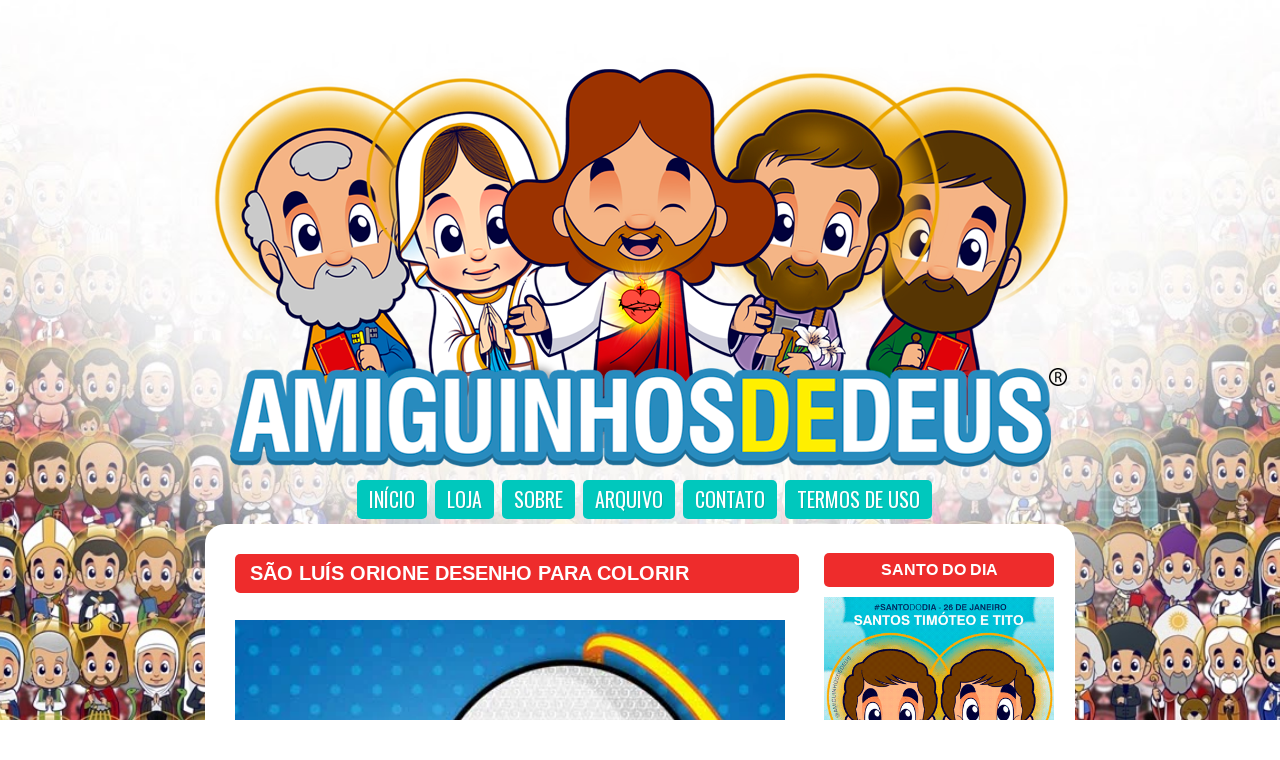

--- FILE ---
content_type: text/html; charset=UTF-8
request_url: https://www.amiguinhosdedeus.com/2018/03/sao-luis-orione-desenho-para-colorir.html
body_size: 27456
content:
<!DOCTYPE html>
<html class='v2' dir='ltr' xmlns='http://www.w3.org/1999/xhtml' xmlns:b='http://www.google.com/2005/gml/b' xmlns:data='http://www.google.com/2005/gml/data' xmlns:expr='http://www.google.com/2005/gml/expr'>
<head>
<link href='https://www.blogger.com/static/v1/widgets/335934321-css_bundle_v2.css' rel='stylesheet' type='text/css'/>
<meta content='3c5fc365c0cec49f99884b1d589e47aa' name='p:domain_verify'/>
<!-- FACEBOOK -->
<meta content='São Luís Orione desenho para colorir' property='og:title'/>
<meta content='https://blogger.googleusercontent.com/img/b/R29vZ2xl/AVvXsEgeFqB6_s-mvP_X9euAEtCCt8Pg4mOPL9mshelJXbqwYscZcmBfx0JKhWLbRUZcrrQS26H-lqsNHHvpGyEQC_30QmHjpRzjXuT2aXCi9wVKMsogcHmnrXxy_ZBmmGGwrF8P0lWzT8wKnJs/s1600/s%25C3%25A3o-luis-oreone-desenho.jpg' property='og:image'/>
<meta content='Desenho de São Luís Orione para colorir.' property='og:description'/>
<meta content='IE=EmulateIE7' http-equiv='X-UA-Compatible'/>
<meta content='width=1100' name='viewport'/>
<meta content='text/html; charset=UTF-8' http-equiv='Content-Type'/>
<meta content='blogger' name='generator'/>
<link href='https://www.amiguinhosdedeus.com/favicon.ico' rel='icon' type='image/x-icon'/>
<link href='https://www.amiguinhosdedeus.com/2018/03/sao-luis-orione-desenho-para-colorir.html' rel='canonical'/>
<link rel="alternate" type="application/atom+xml" title="Amiguinhos de Deus - Atom" href="https://www.amiguinhosdedeus.com/feeds/posts/default" />
<link rel="alternate" type="application/rss+xml" title="Amiguinhos de Deus - RSS" href="https://www.amiguinhosdedeus.com/feeds/posts/default?alt=rss" />
<link rel="service.post" type="application/atom+xml" title="Amiguinhos de Deus - Atom" href="https://www.blogger.com/feeds/4074694897833789384/posts/default" />

<link rel="alternate" type="application/atom+xml" title="Amiguinhos de Deus - Atom" href="https://www.amiguinhosdedeus.com/feeds/2658012989906263159/comments/default" />
<!--Can't find substitution for tag [blog.ieCssRetrofitLinks]-->
<link href='https://blogger.googleusercontent.com/img/b/R29vZ2xl/AVvXsEgeFqB6_s-mvP_X9euAEtCCt8Pg4mOPL9mshelJXbqwYscZcmBfx0JKhWLbRUZcrrQS26H-lqsNHHvpGyEQC_30QmHjpRzjXuT2aXCi9wVKMsogcHmnrXxy_ZBmmGGwrF8P0lWzT8wKnJs/s1600/s%25C3%25A3o-luis-oreone-desenho.jpg' rel='image_src'/>
<meta content='Desenho de São Luís Orione para colorir.' name='description'/>
<meta content='https://www.amiguinhosdedeus.com/2018/03/sao-luis-orione-desenho-para-colorir.html' property='og:url'/>
<meta content='São Luís Orione desenho para colorir' property='og:title'/>
<meta content='Desenho de São Luís Orione para colorir.' property='og:description'/>
<meta content='https://blogger.googleusercontent.com/img/b/R29vZ2xl/AVvXsEgeFqB6_s-mvP_X9euAEtCCt8Pg4mOPL9mshelJXbqwYscZcmBfx0JKhWLbRUZcrrQS26H-lqsNHHvpGyEQC_30QmHjpRzjXuT2aXCi9wVKMsogcHmnrXxy_ZBmmGGwrF8P0lWzT8wKnJs/w1200-h630-p-k-no-nu/s%25C3%25A3o-luis-oreone-desenho.jpg' property='og:image'/>
<title>São Luís Orione desenho para colorir ~ Amiguinhos de Deus</title>
<meta content='Desenho de São Luís Orione para colorir.' name='description'/>
<link href='//maxcdn.bootstrapcdn.com/font-awesome/4.3.0/css/font-awesome.min.css' rel='stylesheet'/>
<link href='https://fonts.googleapis.com/css?family=Open+Sans+Condensed:300' rel='stylesheet' type='text/css'/>
<link href='https://fonts.googleapis.com/css?family=Pacifico' rel='stylesheet' type='text/css'/>
<style type='text/css'>@font-face{font-family:'Oswald';font-style:normal;font-weight:400;font-display:swap;src:url(//fonts.gstatic.com/s/oswald/v57/TK3_WkUHHAIjg75cFRf3bXL8LICs1_FvsUtiZSSUhiCXABTV.woff2)format('woff2');unicode-range:U+0460-052F,U+1C80-1C8A,U+20B4,U+2DE0-2DFF,U+A640-A69F,U+FE2E-FE2F;}@font-face{font-family:'Oswald';font-style:normal;font-weight:400;font-display:swap;src:url(//fonts.gstatic.com/s/oswald/v57/TK3_WkUHHAIjg75cFRf3bXL8LICs1_FvsUJiZSSUhiCXABTV.woff2)format('woff2');unicode-range:U+0301,U+0400-045F,U+0490-0491,U+04B0-04B1,U+2116;}@font-face{font-family:'Oswald';font-style:normal;font-weight:400;font-display:swap;src:url(//fonts.gstatic.com/s/oswald/v57/TK3_WkUHHAIjg75cFRf3bXL8LICs1_FvsUliZSSUhiCXABTV.woff2)format('woff2');unicode-range:U+0102-0103,U+0110-0111,U+0128-0129,U+0168-0169,U+01A0-01A1,U+01AF-01B0,U+0300-0301,U+0303-0304,U+0308-0309,U+0323,U+0329,U+1EA0-1EF9,U+20AB;}@font-face{font-family:'Oswald';font-style:normal;font-weight:400;font-display:swap;src:url(//fonts.gstatic.com/s/oswald/v57/TK3_WkUHHAIjg75cFRf3bXL8LICs1_FvsUhiZSSUhiCXABTV.woff2)format('woff2');unicode-range:U+0100-02BA,U+02BD-02C5,U+02C7-02CC,U+02CE-02D7,U+02DD-02FF,U+0304,U+0308,U+0329,U+1D00-1DBF,U+1E00-1E9F,U+1EF2-1EFF,U+2020,U+20A0-20AB,U+20AD-20C0,U+2113,U+2C60-2C7F,U+A720-A7FF;}@font-face{font-family:'Oswald';font-style:normal;font-weight:400;font-display:swap;src:url(//fonts.gstatic.com/s/oswald/v57/TK3_WkUHHAIjg75cFRf3bXL8LICs1_FvsUZiZSSUhiCXAA.woff2)format('woff2');unicode-range:U+0000-00FF,U+0131,U+0152-0153,U+02BB-02BC,U+02C6,U+02DA,U+02DC,U+0304,U+0308,U+0329,U+2000-206F,U+20AC,U+2122,U+2191,U+2193,U+2212,U+2215,U+FEFF,U+FFFD;}</style>
<style id='page-skin-1' type='text/css'><!--
/*
-----------------------------------------------
Blogger Template Style
Name:     Simple
Designer: Josh Peterson
URL:      www.noaesthetic.com
----------------------------------------------- */
/* Variable definitions
====================
<Variable name="keycolor" description="Main Color" type="color" default="#66bbdd"/>
<Group description="Page Text" selector="body">
<Variable name="body.font" description="Font" type="font"
default="normal normal 12px Arial, Tahoma, Helvetica, FreeSans, sans-serif"/>
<Variable name="body.text.color" description="Text Color" type="color" default="#222222"/>
</Group>
<Group description="Backgrounds" selector=".body-fauxcolumns-outer">
<Variable name="body.background.color" description="Outer Background" type="color" default="#66bbdd"/>
<Variable name="content.background.color" description="Main Background" type="color" default="#ffffff"/>
<Variable name="header.background.color" description="Header Background" type="color" default="transparent"/>
</Group>
<Group description="Links" selector=".main-outer">
<Variable name="link.color" description="Link Color" type="color" default="#2288bb"/>
<Variable name="link.visited.color" description="Visited Color" type="color" default="#888888"/>
<Variable name="link.hover.color" description="Hover Color" type="color" default="#33aaff"/>
</Group>
<Group description="Blog Title" selector=".header h1">
<Variable name="header.font" description="Font" type="font"
default="normal normal 60px Arial, Tahoma, Helvetica, FreeSans, sans-serif"/>
<Variable name="header.text.color" description="Title Color" type="color" default="#3399bb" />
</Group>
<Group description="Blog Description" selector=".header .description">
<Variable name="description.text.color" description="Description Color" type="color"
default="#777777" />
</Group>
<Group description="Tabs Text" selector=".tabs-inner .widget li a">
<Variable name="tabs.font" description="Font" type="font"
default="normal normal 14px Arial, Tahoma, Helvetica, FreeSans, sans-serif"/>
<Variable name="tabs.text.color" description="Text Color" type="color" default="#999999"/>
<Variable name="tabs.selected.text.color" description="Selected Color" type="color" default="#000000"/>
</Group>
<Group description="Tabs Background" selector=".tabs-outer .PageList">
<Variable name="tabs.background.color" description="Background Color" type="color" default="#f5f5f5"/>
<Variable name="tabs.selected.background.color" description="Selected Color" type="color" default="#eeeeee"/>
</Group>
<Group description="Post Title" selector="h3.post-title, .comments h4">
<Variable name="post.title.font" description="Font" type="font"
default="normal normal 20px Arial"/>
</Group>
<Group description="Date Header" selector=".date-header">
<Variable name="date.header.color" description="Text Color" type="color"
default="#333333"/>
<Variable name="date.header.background.color" description="Background Color" type="color"
default="transparent"/>
</Group>
<Group description="Post Footer" selector=".post-footer">
<Variable name="post.footer.text.color" description="Text Color" type="color" default="#666666"/>
<Variable name="post.footer.background.color" description="Background Color" type="color"
default="#f9f9f9"/>
<Variable name="post.footer.border.color" description="Shadow Color" type="color" default="#eeeeee"/>
</Group>
<Group description="Gadgets" selector="h2">
<Variable name="widget.title.font" description="Title Font" type="font"
default="normal bold 11px Arial, Tahoma, Helvetica, FreeSans, sans-serif"/>
<Variable name="widget.title.text.color" description="Title Color" type="color" default="#000000"/>
<Variable name="widget.alternate.text.color" description="Alternate Color" type="color" default="#999999"/>
</Group>
<Group description="Images" selector=".main-inner">
<Variable name="image.background.color" description="Background Color" type="color" default="#ffffff"/>
<Variable name="image.border.color" description="Border Color" type="color" default="#eeeeee"/>
<Variable name="image.text.color" description="Caption Text Color" type="color" default="#333333"/>
</Group>
<Group description="Accents" selector=".content-inner">
<Variable name="body.rule.color" description="Separator Line Color" type="color" default="#eeeeee"/>
<Variable name="tabs.border.color" description="Tabs Border Color" type="color" default="transparent"/>
</Group>
<Variable name="body.background" description="Body Background" type="background"
color="transparent" default="$(color) none repeat scroll top left"/>
<Variable name="body.background.override" description="Body Background Override" type="string" default=""/>
<Variable name="body.background.gradient.cap" description="Body Gradient Cap" type="url"
default="url(https://www.blogblog.com/1kt/simple/gradients_light.png)"/>
<Variable name="body.background.gradient.tile" description="Body Gradient Tile" type="url"
default="url(https://www.blogblog.com/1kt/simple/body_gradient_tile_light.png)"/>
<Variable name="content.background.color.selector" description="Content Background Color Selector" type="string" default=".content-inner"/>
<Variable name="content.padding" description="Content Padding" type="length" default="10px"/>
<Variable name="content.padding.horizontal" description="Content Horizontal Padding" type="length" default="10px"/>
<Variable name="content.shadow.spread" description="Content Shadow Spread" type="length" default="40px"/>
<Variable name="content.shadow.spread.webkit" description="Content Shadow Spread (WebKit)" type="length" default="5px"/>
<Variable name="content.shadow.spread.ie" description="Content Shadow Spread (IE)" type="length" default="10px"/>
<Variable name="main.border.width" description="Main Border Width" type="length" default="0"/>
<Variable name="header.background.gradient" description="Header Gradient" type="url" default="none"/>
<Variable name="header.shadow.offset.left" description="Header Shadow Offset Left" type="length" default="-1px"/>
<Variable name="header.shadow.offset.top" description="Header Shadow Offset Top" type="length" default="-1px"/>
<Variable name="header.shadow.spread" description="Header Shadow Spread" type="length" default="1px"/>
<Variable name="header.padding" description="Header Padding" type="length" default="30px"/>
<Variable name="header.border.size" description="Header Border Size" type="length" default="1px"/>
<Variable name="header.bottom.border.size" description="Header Bottom Border Size" type="length" default="1px"/>
<Variable name="header.border.horizontalsize" description="Header Horizontal Border Size" type="length" default="0"/>
<Variable name="description.text.size" description="Description Text Size" type="string" default="140%"/>
<Variable name="tabs.margin.top" description="Tabs Margin Top" type="length" default="0" />
<Variable name="tabs.margin.side" description="Tabs Side Margin" type="length" default="30px" />
<Variable name="tabs.background.gradient" description="Tabs Background Gradient" type="url"
default="url(https://www.blogblog.com/1kt/simple/gradients_light.png)"/>
<Variable name="tabs.border.width" description="Tabs Border Width" type="length" default="1px"/>
<Variable name="tabs.bevel.border.width" description="Tabs Bevel Border Width" type="length" default="1px"/>
<Variable name="date.header.padding" description="Date Header Padding" type="string" default="inherit"/>
<Variable name="date.header.letterspacing" description="Date Header Letter Spacing" type="string" default="inherit"/>
<Variable name="date.header.margin" description="Date Header Margin" type="string" default="inherit"/>
<Variable name="post.margin.bottom" description="Post Bottom Margin" type="length" default="25px"/>
<Variable name="image.border.small.size" description="Image Border Small Size" type="length" default="2px"/>
<Variable name="image.border.large.size" description="Image Border Large Size" type="length" default="5px"/>
<Variable name="page.width.selector" description="Page Width Selector" type="string" default=".region-inner"/>
<Variable name="page.width" description="Page Width" type="string" default="auto"/>
<Variable name="main.section.margin" description="Main Section Margin" type="length" default="15px"/>
<Variable name="main.padding" description="Main Padding" type="length" default="15px"/>
<Variable name="main.padding.top" description="Main Padding Top" type="length" default="30px"/>
<Variable name="main.padding.bottom" description="Main Padding Bottom" type="length" default="30px"/>
<Variable name="paging.background"
color="transparent"
description="Background of blog paging area" type="background"
default="transparent none no-repeat scroll top center"/>
<Variable name="footer.bevel" description="Bevel border length of footer" type="length" default="0"/>
<Variable name="mobile.background.overlay" description="Mobile Background Overlay" type="string"
default="transparent none repeat scroll top left"/>
<Variable name="mobile.background.size" description="Mobile Background Size" type="string" default="auto"/>
<Variable name="mobile.button.color" description="Mobile Button Color" type="color" default="#ffffff" />
<Variable name="startSide" description="Side where text starts in blog language" type="automatic" default="left"/>
<Variable name="endSide" description="Side where text ends in blog language" type="automatic" default="right"/>
*/
/* Content
----------------------------------------------- */
body {
font: normal normal 14px Arial, Tahoma, Helvetica, FreeSans, sans-serif;
color: #666666;
background: #ffffff url(https://blogger.googleusercontent.com/img/b/R29vZ2xl/AVvXsEhE11Vzd2V6f7bQIYSUjmlbVHDiYNP-UwZ1MFKJ0GS8EuuxGiqO-W0vwML6YJdE8cgS1hwC6ltRjjlpxMNG8zffmwAquPtoc4btbew7_7fAaQOVNnW12-9O9P4RGqBTXsIb5Yo8IRcpqkxaJJCFXs6B9a347cMHf-VwEBaJadE2bKCEQRbEKA-e-WOkyRs/s1600/addfundo.webp) no-repeat center center fixed;
background-size: cover; /*Css padrão*/
-webkit-background-size: cover; /*Css safari e chrome*/
-moz-background-size: cover; /*Css firefox*/
-ms-background-size: cover; /*Css IE*/
-o-background-size: cover; /*Css Opera*/
padding: 0 40px 40px 40px;
}
/* Ocultar fundo no mobile */
@media (max-width: 768px) {
body {
background: #ffffff !important;
overflow-x: hidden;
}
.post-body,
.post-body p,
.post-body span,
.post-body div {
font-size: 20px !important;
line-height: 1.3 !important;
}
.main-wrapper,
.content-wrapper,
.outer-wrapper {
max-width: 10% !important;
margin: 0 auto !important;
}
}
html body .region-inner {
min-width: 0;
max-width: 100%;
width: auto;
}
a:link {text-decoration: none}
a:visited {text-decoration: none}
a:active {text-decoration: none}
a:hover {text-decoration: underline; color: red;}
.body-fauxcolumn-outer .fauxcolumn-inner {
background: transparent none repeat scroll top left;
_background-image: none;
}
.body-fauxcolumn-outer .cap-top {
position: absolute;
z-index: 1;
height: 400px;
width: 100%;
}
.body-fauxcolumn-outer .cap-top .cap-left {
width: 100%;
background: transparent none repeat-x scroll top left;
_background-image: none;
}
.content-outer {
margin-bottom: 1px;
}
.content-inner {
padding: 10px 10px;
}
.content-inner {
background-color: transparent;
}
/* Header
----------------------------------------------- */
.header-outer {
background: transparent none repeat-x scroll 0 -400px;
_background-image: none;
}
.Header h1 {
font: normal normal 60px Arial, Tahoma, Helvetica, FreeSans, sans-serif;
color: #3399bb;
text-shadow: -1px -1px 1px rgba(0, 0, 0, .2);
}
.Header h1 a {
color: #3399bb;
}
.Header .description {
font-size: 140%;
color: #777777;
}
.header-inner .Header .titlewrapper {
padding: 22px 30px;
}
.header-inner .Header .descriptionwrapper {
padding: 0 30px;
}
/* Tabs
----------------------------------------------- */
.tabs-inner {
margin: 1em 0 0;
padding: 0;
margin-top: 0px; /*para subir ou descer o menu troque o número*/
margin-left: 0px; /*para afastar o menu para esquerda ou direita troque o número*/
}
.tabs-inner .section {
margin: 0;
}
.tabs-inner .widget ul {
padding: 0;
background: transparent none repeat scroll top center;
}
.tabs-inner .widget li {
border: none;
text-transform:uppercase;
text-shadow: 1px 1px 0 rgba(0, 0, 0, 0.1);
font: normal normal 20px Oswald;
}
.tabs-inner .widget li a {
display: inline-block;
padding: 1em 1.5em;
color: #ffffff;
border-radius: 5px; /*bordas arredondadas, apague a linha se n quiser*/
line-height: 15px;
padding: 12px;
background: #00C8BD; /*cor do fundo normal*/
margin-left: 8px; /*espaço entre os botões*/
}
.tabs-inner .widget li.selected a {
position: relative;
z-index: 1;
background: #FEBE36;/*cor do fundo hover/selecionado*/
color: #558abb;
border-radius: 5px; /*bordas arredondadas, apague a linha se não quiser efeito*/
line-height: 15px;
padding: 12px; /*espaçamento interno*/
}
.tabs-inner .widget li a:hover {
z-index: 1;
line-height: 15px;
background: #EE2C2C;/*cor do fundo hover/selecionado*/
color: #fff;
}
/* Columns
----------------------------------------------- */
.main-outer {
border-top: 0 solid transparent;
}
.fauxcolumn-left-outer .fauxcolumn-inner {
border-right: 1px solid transparent;
}
.fauxcolumn-right-outer .fauxcolumn-inner {
border-left: 1px solid transparent;
}
/* Headings
----------------------------------------------- */
h2 {
margin: 0 0 1em 0;
font: normal bold 15px Arial, Tahoma, Helvetica, FreeSans, sans-serif;
color: #0060ff;
text-transform: uppercase;
}
/* Widgets
----------------------------------------------- */
.widget .zippy {
color: #999999;
text-shadow: 2px 2px 1px rgba(0, 0, 0, .1);
}
.widget .popular-posts ul {
list-style: none;
}
/* Posts
----------------------------------------------- */
.date-header span {
background-color: transparent;
color: #222222;
padding: inherit;
letter-spacing: inherit;
margin: inherit;
}
.main-inner {
padding-top: 30px;
padding-bottom: 30px;
}
.main-inner .column-center-inner {
padding: 0 15px;
}
.main-inner .column-center-inner .section {
margin: 0 15px;
}
.post {
margin: 0 0 25px 0;
}
h3.post-title, .comments h4 {
font: normal bold 20px Arial;
margin: .75em 0 0;
}
.post-body {
font-size: 110%;
line-height: 1.4;
position: relative;
}
.post-body img, .post-body .tr-caption-container, .Profile img, .Image img,
.BlogList {
padding: 2px;
}
.post-body img, .post-body .tr-caption-container {
padding: 5px;
}
.post-body .tr-caption-container {
color: #222222;
}
.post-body .tr-caption-container img {
padding: 0;
background: transparent;
border: none;
}
.post-header {
margin: 0 0 1.5em;
line-height: 1.6;
font-size: 90%;
}
.post-footer {
margin: 20px -2px 0;
padding: 5px 10px;
color: #666666;
background-color: transparent;
border-bottom: 1px solid transparent;
line-height: 1.6;
font-size: 90%;
}
#comments .comment-author {
padding-top: 1.5em;
border-top: 1px solid transparent;
background-position: 0 1.5em;
}
#comments .comment-author:first-child {
padding-top: 0;
border-top: none;
}
.avatar-image-container {
margin: .2em 0 0;
}
#comments .avatar-image-container img {
border: 1px solid rgba(0, 0, 0, 0);
}
/* Comments
----------------------------------------------- */
.comments .comments-content .icon.blog-author {
background-repeat: no-repeat;
background-image: url([data-uri]);
}
.comments .comments-content .loadmore a {
border-top: 1px solid #999999;
border-bottom: 1px solid #999999;
}
.comments .comment-thread.inline-thread {
background-color: transparent;
}
.comments .continue {
border-top: 2px solid #999999;
}
/* Accents
---------------------------------------------- */
.section-columns td.columns-cell {
border-left: 1px solid transparent;
}
.blog-pager {
clear:both;
background: transparent none no-repeat scroll top center;
}
.blog-pager-older-link, .home-link,
.blog-pager-newer-link {
background-color: transparent;
padding: 5px;
}
.footer-outer {
border-top: 0 dashed #bbbbbb;
}
/* Mobile
----------------------------------------------- */
.mobile h3.post-title {
width:88%!important;
font: 12px;
font-weight: bold;
text-align:center;
padding: 13px!important;
margin: 10px!important;
}
.mobile .comments {
padding: 10px!important;
}
.mobile .post-footer-line {
margin: -10px!important;
padding: -10px -10px!important;
}
.mobile-index-title {
background: #f5f5f5 url(https://blogger.googleusercontent.com/img/b/R29vZ2xl/AVvXsEgdfBXIM70ACP1A1e_LpvCt-4c1DzmOgV5AaG49CeI3xXeewQm4bRxOZDxSz0Xw2pg-64Iw2vY7Ax8_a0_BXPhFU36U1U_nd3c-bsVAvIEOKYXPR4rMDECL0V2faL-xdfk3tJHszCUbpqbn/s1600/blueprint.png) no-repeat center;
background-size: cover;
text-align: center;
position: absolute;
bottom: -1%;
height: 40px;
width: 100%;
z-index: 101;
overflow: hidden;
margin: 0;
padding: 10px 0;
border-radius: 0 0 5px 5px;
font-size: 20px;
text-transform: uppercase;
color: #111;
font-weight: bold;
}
.mobile .posts-thumb img {
display: block;
width: 100%;
max-width: 100%;
min-width: 190px;
height: auto;
min-height: 190px;
object-fit: cover;
margin: 0;
border: none;
outline: none;
box-sizing: border-box;
}
.mobile-index-title {
width: 89%;
color: #ee2c2c;
padding: 10px 10px;
}
.mobile #header-inner {
margin: 10px;
padding:10px;
}
.mobile #PageList2 {
display:none;
}
.mobile #HTML2 {
font-size: 10px;
padding-bottom: 10px;
}
.mobile .comment-bubble {
display:none;
}
html .mobile-index-arrow {
display:none;
}
.mobile .posts-thumb {
width:100%;
}
.mobile .post-summary-text {
display: none;}
.mobile .footer-outer h2 {
font-weight: bold;
text-align: center;
}
.mobile #socialicons .icon{
background: #00c8bd;
display: inline-block;
color: white;
font-size: 25px;
width: 50px;
height: 40px;
line-height: 34px;
text-align: center;
vertical-align: middle;
padding-top: 8px;
margin: 0 1px 8px;
}
.mobile #AdSense3 {
margin-top: 10px;
text-align: center;
}
.mobile-link-button {
font-size: 20px;
}
.mobile #blog-pager {
margin-top: 50px;
margin-bottom: 10px;
}
#menu-mobile {
background: #00c8bd;
color: #fff;
width: 100%;
text-align: center;
padding: 0;
margin-top: -10px;
margin-bottom: -5px;
}
#menu-mobile ul {
display: flex;
flex-wrap: wrap;
justify-content: center;
margin: 0;
padding: 0;
list-style: none;
}
#menu-mobile ul li {
flex: 1 1 auto;
min-width: 80px;
max-width: 150px;
}
#menu-mobile ul li a {
display: block;
padding: 12px 8px;
color: #fff;
font-size: 15px;
font-weight: bold;
text-decoration: none;
white-space: nowrap;
}
#menu-mobile ul li a:hover {
background: #ee2c2c;
color: #fff;
transition: background 0.2s ease-in-out;
}
.feed-links {
text-indent:-9999em;
}
/* Archive Year Header */
#ArchiveList ul > li > a.post-count-link {
font-size: 18px;
width: 100%;
margin: 0;
padding: 0 15px;
line-height: 38px;
background-color: #F5F5F5;
box-sizing: border-box;
letter-spacing: 1px;
}
/* Archive Month Header */
#ArchiveList ul ul li  a.post-count-link{
font-size: inherit;
width: auto;
margin: 0 5px 0;
padding: 8px 25px;
line-height: 1;
background: transparent;
text-transform: uppercase;
}
#ArchiveList .zippy{
visibility: hidden;
}
#ArchiveList ul li a.toggle {
position: absolute;
top: 0;
left: 0;
width: 100%;
display: block;
height: 38px;
z-index: 5;
}
#ArchiveList ul ul li a.toggle {
position: absolute;
top: 0;
left: 0;
width: 30px;
height: 24px;
display: block;
z-index: 0;
}
#ArchiveList .toggle {
position: relative;
}
#ArchiveList ul ul .zippy{
color: white;
visibility: visible;
text-shadow: none;
}
#ArchiveList ul ul .zippy:before {
content: '\f105';
position: absolute;
top: 3px;
left: 12px;
padding: 4px;
line-height: 1;
font-size: 12px;
color: #8C8C8C;
}
#ArchiveList ul ul .toggle-open:before {
content: '\f107';
position: absolute;
top: 3px;
left: 10px;
}
#ArchiveList ul li{
padding: 0 !important;
text-indent: 0 !important;
margin: 0 !important;
position: relative;
}
#ArchiveList ul .post-count-link {
padding: 10px 0;
display: inline-block;
margin: 0 5px 0;
}
#ArchiveList ul ul .posts li {
margin: 0px 10px 10px 30px !important;
text-transform: none;
}
#ArchiveList ul {
margin: 0 0 2px !important;
}
span.post-count {
position: absolute;
right: 10px;
top: 10px;
color: #8C8C8C;
}
#HTML2 {
margin: 15px 0px -45px 0px;
font-size: 12px;
}
.post-labels{display: none;}
.Attribution {
display: none;
}
.status-msg-wrap, .status-msg-body, .status-msg-border, .status-msg-bg, .status-msg-hidden {
display: none;
}
#finalpost{
margin-bottom: 5px;
}
.footer-outer .widget  {
text-align:  justify;
font-size: 14px;
font-weight: normal;
color:#fff;
}
.FollowByEmail .follow-by-email-inner .follow-by-email-address{
color: rgb(47,46,78);
width: 100%;
height: 32px;
font-size: 13px;
border: none;
background: #fff;
padding: 0 0 0 4px;
}
.FollowByEmail .follow-by-email-inner .follow-by-email-submit{
width: 60px;
margin-left: 8px;
padding: 0;
border: 0;
color: white;
background: #00c8bd;
font-size: 13px;
text-align: center;
font-weight: bold;
text-transform:uppercase;
height: 32px;
z-index: 0;
border-radius: 0px;
}
.follow-by-email-inner .follow-by-email-submit:hover{
background: #febe36;
}
blockquote {
margin: 10px 15px 3px 3px;
padding: 5px 15px 10px 15px;
border-left: 5px solid #EE2C2C;
font-style: italic;
}
/* Contêiner principal da paginação */
#blog-pager {
clear: both;
margin-top: -45px;
padding: 20px 10px;
text-align: center;
}
/* Remove o fundo padrão do Blogger */
.blog-pager {
background: none;
}
/* Estilo dos links de página */
.displaypageNum a,
.showpage a,
.pagecurrent {
display: inline-block;
font-size: 13px;
font-weight: bold;
text-transform: uppercase;
padding: 5px 10px;
margin: 10px 5px 0 0;
color: #fff;
background-color: #00c8bd;
text-decoration: none;
border-radius: 3px;
transition: background 0.3s ease, color 0.3s ease;
}
/* Hover e página atual */
.displaypageNum a:hover,
.showpage a:hover {
background: #febe36;
color: #558abb;
}
/* Página ativa */
#blog-pager .pagecurrent {
background: #ee2c2c;
color: #fff;
}
/* Oculta "Page X of Y" */
.showpageOf {
display: none !important;
}
/* Estilo extra para o Blogger Pages Widget */
#blog-pager .pages {
border: none;
}
/* Alinhamento do widget de páginas estáticas */
.PageList {
text-align: center !important;
}
.PageList li {
display: inline !important;
float: none !important;
}
#socialicons {
text-align: center;
}
#socialicons .icon{
background: #00c8bd;
display: inline-block;
color: white;
font-size: 18px;
width: 34px;
height: 34px;
line-height: 34px;
text-align: center;
vertical-align: middle;
margin: 0 1px 8px;
}
#socialicons .icon:hover{
background: #febe36;
}
.addthis_inline_share_toolbox h2 {
margin-top: 15px;
margin-bottom: 2px;
display:inline-block;
padding:10px 5px;
color:#ee2c2c;
}
@media screen and (max-width: 480px) {
.drivegoogle iframe, .drivegoogle object, .drivegoogle embed {
max-height: 480px;
max-width: 100%;
}
}
.drivegoogle iframe, .drivegoogle object, .drivegoogle embed {
top: 0;
left: 0;
width: 100%;
height: 755px;
padding-top: 15px;
background-color: #1e1e1e;
}
.embed-container {
position: relative;
padding-bottom: 100%;
max-height: 100%;
overflow: hidden;
max-width: 100%;
}
.embed-container iframe, .embed-container object, .embed-container embed {
position: absolute;
top: 0;
left: 0;
width: 100%;
height: 100%;
}
.videoface {
position: relative;
padding-bottom: 60%;
height: 0;
overflow: hidden;
max-width: 100%;
height: auto;
}
.videoface iframe, .videoface object, .videoface embed {
position: absolute;
top: 0;
left: 0;
width: 100%;
height: 94%;
}
.videoloja {
position: relative;
padding-bottom: 60%;
height: 0;
overflow: hidden;
max-width: 100%;
height: 110px;
}
.videoloja iframe, .videoloja object, .videloja embed {
position: absolute;
top: 0;
left: 0;
width: 100%;
height: 94%;
}
#customers {
border-collapse: collapse;
width: 100%;
}
#customers td, #customers th {
border: 1px solid #ddd;
text-align: left;
padding: 8px;
}
#customers tr:nth-child(even){background-color: #f2f2f2}
#customers tr:hover {background-color: #ddd;}
#customers th {
padding-top: 12px;
padding-bottom: 12px;
background-color: #4CAF50;
color: white;
}
#HTML3 {
margin-top:-20px;
margin-bottom: 10px;
}
.boto {
color: #fff;
background-color: rgb(238, 44, 44);
padding: 15px 30px;
font-weight: bold;
font-size: 1.2rem;
border-radius: 4px;
margin: 0 auto;
display: inline-block;
border: 0;
min-height: 10px;
overflow: hidden;
position: relative;
transition: all 0.3s ease-in-out;
}
.boto:before {
content: &#8220;&#8221;;
display: block;
position: absolute;
width: 0;
height: 90px;
top: 0px;
left: 0;
margin: auto;
background: #fff;
opacity: 0.1;
transition: all 0.5s ease-in-out;
}
.boto:hover{
background-color: #00C8BD !important;
cursor:pointer;
text-decoration: none;
color: white;
font-weight: bold;
}
.boto:active, .eduzzbutton:focus, .eduzzbutton:hover {
outline: none;
box-shadow: none;
}
.boto:active:before, .eduzzbutton:focus:before, .eduzzbutton:hover:before {
width: 100%;
}
.boto.affirmative {
color: #fff;
}
#HTML5 {
text-align: justify;
background: #fff;
width: 100%;
height: 10%;
margin-top: -1px;
margin-bottom: -10px;
}
#HTML8 {
text-align: justify;
background: #fff;
width: 100%;
height: 10%;
margin-top: -20px;
margin-bottom: -10px;
}
#HTML9 {
margin-top: -18px;
}
#HTML14 {
margin-bottom: -30px;
}
#HTML16 {
margin-top: -15px;
}
#HTML4 {
text-align: justify;
font-size: 12px;
}
::selection {
background: #EE2C2C;
color: white;
}
::-moz-selection {
background: #EE2C2C;
color: white;
}
#Header1 {
margin-top: 50px;
}
.region-inner.main-inner {
border-radius:20px 20px 0px 0px;
-moz-border-radius: 20px 20px 0px 0px;
-webkit-border-radius: 20px 20px 0px 0px;
margin-top: 5px;
}
.region-inner.tabs-inner {
margin: 0 auto -6px;
width: 96%;
}

--></style>
<style>
.hidepic{
display: none;
}
</style>
<style type='text/css'>
.sidebar .widget h2 {
background: #EE2C2C;
padding: 8px;
margin-bottom: 10px;
-moz-border-radius:5px;
-webkit-border-radius:5px;
border-radius:5px;
color: #fff;
font-size: clamp(16px, 4.8vw, 15px);
text-align: center;
}
</style>
<style type='text/css'>
#sidebar-right-1 {
width: 100%;
margin-left: -6px;
font-size: 18px;
text-align: center;
font-weight: bold;
text-transform:uppercase;
}
</style>
<!-- ESTILO OTIMIZADO POPULARPOST -->
<style type='text/css'>
.sidebar .PopularPosts ul {
  padding: 0;
  margin: 0;
  list-style: none;
}

.sidebar .PopularPosts ul li:first-child {
  width: 100%;
  max-height: 100%;
  opacity: 0.9;
}

.sidebar .PopularPosts ul li:nth-child(even) {
  margin-right: 2%;
}

.sidebar .PopularPosts ul li {
  box-sizing: border-box;
  position: relative;
  padding: 0 !important;
  width: 49%;
  max-height: 120px;
  opacity: 0.4;
  overflow: hidden;
  float: left;
  margin-bottom: 2%;
  transition: all 0.4s ease-in-out;
}

.sidebar .PopularPosts ul li:hover {
  opacity: 1;
}

.sidebar .PopularPosts .item-thumbnail {
  margin: 0;
  width: 100%;
  height: 100%;
  overflow: hidden;
}

.sidebar .PopularPosts ul li img {
  width: 100%;
  height: 100%;
  object-fit: cover;
  display: block;
  padding: 0;
  border: none;
  border-radius: 4px;

  backface-visibility: hidden;
  -webkit-backface-visibility: hidden;
  -webkit-transform: translateZ(0);
}

.sidebar .PopularPosts .item-content:hover .item-title a,
.sidebar .PopularPosts .item-thumbnail-only:hover .item-title a {
  visibility: visible;
  opacity: 1;
}

.sidebar .PopularPosts .item-title a {
  color: #fff;
  background: linear-gradient(to bottom, rgba(109,6,16,0) 0%, rgba(109,6,16,0.93) 100%);
  text-decoration: none;
  position: absolute;
  text-align: center;
  font: 13px 'Oswald', sans-serif;
  left: 0;
  right: 0;
  bottom: 0;
  padding: 100px 10px 10px;
  opacity: 0;
  visibility: hidden;
  transition: all 0.3s ease-in-out;
}

.sidebar .PopularPosts .item-snippet {
  display: none;
}
</style>
<style type='text/css'>
h3.post-title {
margin-top: -52px;
  margin-bottom: -13px;
padding: 8px 15px 8px 15px;
text-align: justify;
background: #EE2C2C;
width: 97%;
-moz-border-radius:5px;
-webkit-border-radius:5px;
border-radius:5px;
color: #fff;

text-transform: uppercase;
}
  </style>
<style type='text/css'>
.post-footer {
text-align: left;
border-top: 1px dotted #fff;
}
</style>
<style type='text/css'>
.main-inner {
background: #fff;
}
</style>
<style type='text/css'>
.footer-outer {
  max-width: 870px;
  width: 100%;
  background: #EE2C2C;
  border-radius: 0 0 20px 20px;
  margin-top: -50px;
  padding: 20px 0;
  border-top: 5px solid #EE2C2C;
  box-sizing: border-box;
  color: #fff;
  text-align: center;
 
}
  /* Ajustes para celular */
@media (max-width: 600px) {
  .footer-outer {
    border-radius: 0; /* Remove cantos arredondados */
    padding-bottom: -20px;
  }

</style>
<style type='text/css'>
.footer-outer h2  {
margin-bottom: 4px;
padding: 5px;
color: #fff;
text-align:  center;
border-bottom: 1px solid #fff;
overflow:hidden;
font: normal normal 20px Oswald;
}</style>
<style type='text/css'>
.post-body img {
max-width: 100%;
height: auto;
text-align:center
}
</style>
<style type='text/css'>
.post-body {
max-width: 100%;
height: auto;
width: auto\9; /* ie8 */
}
.post-body img {
box-sizing: border-box;
width: 100%;
height: 100%;
object-fit: cover;
padding:0;
display:block;
max-width:800px!important;
max-height:auto!important;
min-width:190px!important;
min-height:auto!important;
border:none;
outline:none;
position:relative;
margin: 0px;
padding:0;
}

</style>
<!-- Estilos da página Inicial Inicio -->
<!-- Estilos da página Inicial Fim -->
<style id='template-skin-1' type='text/css'><!--
body {
min-width: 890px;
}
.content-outer, .content-fauxcolumn-outer, .region-inner {
min-width: 890px;
max-width: 890px;
_width: 890px;
}
.main-inner .columns {
padding-left: 0px;
padding-right: 260px;
}
.main-inner .fauxcolumn-center-outer {
left: 0px;
right: 260px;
/* IE6 does not respect left and right together */
_width: expression(this.parentNode.offsetWidth -
parseInt("0px") -
parseInt("260px") + 'px');
}
.main-inner .fauxcolumn-left-outer {
width: 0px;
}
.main-inner .fauxcolumn-right-outer {
width: 260px;
}
.main-inner .column-left-outer {
width: 0px;
right: 100%;
margin-left: -0px;
}
.main-inner .column-right-outer {
width: 260px;
margin-right: -260px;
}
#layout {
min-width: 0;
}
#layout .content-outer {
min-width: 0;
width: 800px;
}
#layout .region-inner {
min-width: 0;
width: auto;
}
--></style>
<style>
        .eduzzbutton {
        color: #fff;
        background-color: rgb(238, 44, 44);
        padding: 15px 30px;
        font-weight: 500;
        font-size: 1.2rem;
        border-radius: 4px;
        margin: 0 auto;
        display: inline-block;
        border: 0;
        min-height: 60px;
        overflow: hidden;
        position: relative;
        transition: all 0.3s ease-in-out;
        }
        .eduzzbutton:before {
        content: &#8220;&#8221;;
        display: block;
        position: absolute;
        width: 0;
        height: 90px;
        top: 0px;
        left: 0;
        margin: auto;
        background: #fff;
        opacity: 0.1;
        transition: all 0.5s ease-in-out;
        }

        .eduzzbutton:hover{
            background-color: #00C8BD !important;
            cursor:pointer;
        }
        .eduzzbutton:active, .eduzzbutton:focus, .eduzzbutton:hover {
        
        outline: none;
        box-shadow: none;
        }
        .eduzzbutton:active:before, .eduzzbutton:focus:before, .eduzzbutton:hover:before {
        width: 100%;
        }
        .eduzzbutton.affirmative {
        color: #fff;
        }
        </style>
<script type='text/javascript'>
posts_no_thumb_sum = 100;
posts_thumb_sum = 100;
</script>
<script type='text/javascript'>
//<![CDATA[
function removeHtmlTag(strx,chop){
if(strx.indexOf("<")!=-1)
{
s = strx.split("<");
for(var i=0;i<s.length;i++){
if(s[i].indexOf(">")!=-1){
s[i] = s[i].substring(s[i].indexOf(">")+1,s[i].length);
}
}
strx = s.join("");
}
chop = (chop < strx.length-1) ? chop : strx.length-2;
while(strx.charAt(chop-1)!=' ' && strx.indexOf(' ',chop)!=-1) chop++;
strx = strx.substring(0,chop-1);
return strx+'...';
}
function createSummaryAndThumb(pID, pURL, pTITLE){
var div = document.getElementById(pID);
var imgtag = "";
var img = div.getElementsByTagName("img");
var summ = posts_no_thumb_sum;
if(img.length>=1) {
imgtag = '<span class="posts-thumb" style="float:left; margin-right: 10px;"><a href="'+ pURL +'"><img src="'+img[0].src+'" /></a></span>';
summ = posts_thumb_sum;
}

else {
imgtag = '<span class="posts-thumb" style="float:left; margin-right: 10px;"><a href="'+ pURL +'" title="'+ pTITLE+'"><img src="https://blogger.googleusercontent.com/img/b/R29vZ2xl/AVvXsEjWg33fC_FdtZtQFwt51TiOTAnYjg0aeXW17gVn9-E68xVLv-n9340ZL4qgbdQ_gRophbFGx8_e5jQUc5j0jyzlZvoBGm6e4r-yCcCo51oqIdIirkoZDYuGKIOyrRU7TyvxK-ou-ayct5hO/s1600/sorry-image-not-available.png" style="margin-top: -30px;" /></a></span>';
summ = posts_thumb_sum;
}

var summary = imgtag + '<a href="'+ pURL +'"><div class="post-summary-text">' + removeHtmlTag(div.innerHTML,summ) + '</div></a>';
div.innerHTML = summary;
}
//]]>
</script>
<script type='text/javascript'>(function () {
          EdzLs = [];
          Eduzz = function (t, a, c) {
              EdzLs.push({type: t, args: a, caller: c});
              if (window.edz) window.edz();
          };
          var s = document.createElement("script");
          s.type = "text/javascript";
          s.async = true;
          s.defer = true;
          s.src = "https://sun.eduzz.com/widget/main.js";
          window.edzScript = s;
          var x = document.getElementsByTagName("script")[0];
          if (!x) x = document.getElementsByTagName("body")[0].firstChild();
          x.parentNode.insertBefore(s, x);
        })();
      </script>
<!--Postagens relacionadas para blog by elainegaspareto.com-->
<link href='https://fonts.googleapis.com/css?family=Montserrat' rel='stylesheet' type='text/css'/>
<style type='text/css'>
#related-posts{
float:left;
width:auto;margin-left: 10px;}
#related-posts a{
border-right: 0px dotted #eaeaea;}
#related-posts h4{
margin-top: 10px;
background:none;
font:17px Montserrat;
padding:3px;
color:#000;
text-transform:none;
text-align: center !important;}
#related-posts .related_img {
margin:10px;
border:2px solid #f2f2f2;
object-fit: cover;
width:140px;
height:130px;
-webkit-border-radius: 5px;
-moz-border-radius: 5px;
border-radius: 5px; }
#related-title {
color:#222;
text-align:center;
text-transform:none;
padding: 0px 5px 10px;
font-size:13px;
width:150px;
height: 40px;}
</style>
<script type='text/javascript'>
//<![CDATA[
var relatedTitles=new Array();var relatedTitlesNum=0;var relatedUrls=new Array();var thumburl=new Array();function related_results_labels_thumbs(json){for(var i=0;i<json.feed.entry.length;i++){var entry=json.feed.entry[i];relatedTitles[relatedTitlesNum]=entry.title.$t;try{thumburl[relatedTitlesNum]=entry.gform_foot.url}catch(error){s=entry.content.$t;a=s.indexOf("<img");b=s.indexOf("src=\"",a);c=s.indexOf("\"",b+5);d=s.substr(b+5,c-b-5);if((a!=-1)&&(b!=-1)&&(c!=-1)&&(d!="")){thumburl[relatedTitlesNum]=d}else thumburl[relatedTitlesNum]='https://blogger.googleusercontent.com/img/b/R29vZ2xl/AVvXsEhs9h6OYlOd_hXceJWsGyCoG70rdMYhCEHSbJU5odsiuJf2iwVUgsCGh-fJgy-1mwL14bQ2GgaCv0jk0g6u7fYnLRatHuReqZ5BkG-W65ncGt5mlEJvQw3cl9TywhwQAjk2CqqQ9f19kDYs/s1600/no-thumbnail.png'}if(relatedTitles[relatedTitlesNum].length>35)relatedTitles[relatedTitlesNum]=relatedTitles[relatedTitlesNum].substring(0,35)+"...";for(var k=0;k<entry.link.length;k++){if(entry.link[k].rel=='alternate'){relatedUrls[relatedTitlesNum]=entry.link[k].href;relatedTitlesNum++}}}}function removeRelatedDuplicates_thumbs(){var tmp=new Array(0);var tmp2=new Array(0);var tmp3=new Array(0);for(var i=0;i<relatedUrls.length;i++){if(!contains_thumbs(tmp,relatedUrls[i])){tmp.length+=1;tmp[tmp.length-1]=relatedUrls[i];tmp2.length+=1;tmp3.length+=1;tmp2[tmp2.length-1]=relatedTitles[i];tmp3[tmp3.length-1]=thumburl[i]}}relatedTitles=tmp2;relatedUrls=tmp;thumburl=tmp3}function contains_thumbs(a,e){for(var j=0;j<a.length;j++)if(a[j]==e)return true;return false}function printRelatedLabels_thumbs(){for(var i=0;i<relatedUrls.length;i++){if((relatedUrls[i]==currentposturl)||(!(relatedTitles[i]))){relatedUrls.splice(i,1);relatedTitles.splice(i,1);thumburl.splice(i,1);i--}}var r=Math.floor((relatedTitles.length-1)*Math.random());var i=0;if(relatedTitles.length>0)document.write('<h4>'+relatedpoststitle+'</h4>');document.write('<div style="clear: both;"/>');while(i<relatedTitles.length&&i<20&&i<maxresults){document.write('<a style="text-decoration:none;margin:0 4px 10px 0;float:left;');if(i!=0)document.write('"');else document.write('"');document.write(' href="'+relatedUrls[r]+'"><img class="related_img" src="'+thumburl[r]+'"/><br/><div id="related-title">'+relatedTitles[r]+'</div></a>');if(r<relatedTitles.length-1){r++}else{r=0}i++}document.write('</div>');relatedUrls.splice(0,relatedUrls.length);thumburl.splice(0,thumburl.length);relatedTitles.splice(0,relatedTitles.length)}
//]]>
</script>
<!--Final do script das Postagens relacionadas para blog by elainegaspareto.com-->
<script async='async' defer='defer' src='//assets.pinterest.com/js/pinit.js'></script>
<script async='async' crossorigin='anonymous' src='https://pagead2.googlesyndication.com/pagead/js/adsbygoogle.js?client=ca-pub-6646372380761261'></script>
<link href='https://www.blogger.com/dyn-css/authorization.css?targetBlogID=4074694897833789384&amp;zx=3bac872d-e343-479d-a0bc-3908a7c28528' media='none' onload='if(media!=&#39;all&#39;)media=&#39;all&#39;' rel='stylesheet'/><noscript><link href='https://www.blogger.com/dyn-css/authorization.css?targetBlogID=4074694897833789384&amp;zx=3bac872d-e343-479d-a0bc-3908a7c28528' rel='stylesheet'/></noscript>
<meta name='google-adsense-platform-account' content='ca-host-pub-1556223355139109'/>
<meta name='google-adsense-platform-domain' content='blogspot.com'/>

<!-- data-ad-client=ca-pub-6646372380761261 -->

</head>
<body class='loading'>
<div class='body-fauxcolumns'>
<div class='fauxcolumn-outer body-fauxcolumn-outer'>
<div class='cap-top'>
<div class='cap-left'></div>
<div class='cap-right'></div>
</div>
<div class='fauxborder-left'>
<div class='fauxborder-right'></div>
<div class='fauxcolumn-inner'>
</div>
</div>
<div class='cap-bottom'>
<div class='cap-left'></div>
<div class='cap-right'></div>
</div>
</div>
</div>
<div class='content'>
<div class='content-fauxcolumns'>
<div class='fauxcolumn-outer content-fauxcolumn-outer'>
<div class='cap-top'>
<div class='cap-left'></div>
<div class='cap-right'></div>
</div>
<div class='fauxborder-left'>
<div class='fauxborder-right'></div>
<div class='fauxcolumn-inner'>
</div>
</div>
<div class='cap-bottom'>
<div class='cap-left'></div>
<div class='cap-right'></div>
</div>
</div>
</div>
<div class='content-outer'>
<div class='content-cap-top cap-top'>
<div class='cap-left'></div>
<div class='cap-right'></div>
</div>
<div class='fauxborder-left content-fauxborder-left'>
<div class='fauxborder-right content-fauxborder-right'></div>
<div class='content-inner'>
<header>
<div class='header-outer'>
<div class='header-cap-top cap-top'>
<div class='cap-left'></div>
<div class='cap-right'></div>
</div>
<div class='fauxborder-left header-fauxborder-left'>
<div class='fauxborder-right header-fauxborder-right'></div>
<div class='region-inner header-inner'>
<div class='header section' id='header'><div class='widget Header' data-version='1' id='Header1'>
<div id='header-inner'>
<a href='https://www.amiguinhosdedeus.com/' style='display: block'>
<img alt='Amiguinhos de Deus' height='414px; ' id='Header1_headerimg' src='https://blogger.googleusercontent.com/img/b/R29vZ2xl/AVvXsEg_oBhSnftCTuv8QJyEtnScN0m3P0-Ny5d407gFglRF8fvB6iDWUExDh6mo9zl51K72PArkuh4X_r_l8yV8bCL30S3C2mZo0XCV0GEb4KJpMC7JpJWslB12S0iaorDHVK8TQziVq1Wb77wge9hh0-QxI9JDzgPVEoEl99KEedk1HZ0705VuGFLFZ1oc7nA/s870/TOPO-BLOG-2025-2.webp' style='display: block' width='870px; '/>
</a>
</div>
</div></div>
</div>
</div>
<div class='header-cap-bottom cap-bottom'>
<div class='cap-left'></div>
<div class='cap-right'></div>
</div>
</div>
</header>
<div class='tabs-outer'>
<div class='tabs-cap-top cap-top'>
<div class='cap-left'></div>
<div class='cap-right'></div>
</div>
<div class='fauxborder-left tabs-fauxborder-left'>
<div class='fauxborder-right tabs-fauxborder-right'></div>
<div class='region-inner tabs-inner'>
<div class='tabs section' id='crosscol'><div class='widget HTML' data-version='1' id='HTML7'>
<h2 class='title'>MENU</h2>
<div class='widget-content'>
<!-- Fonte Quicksand do Google Fonts -->
<link href="https://fonts.googleapis.com/css2?family=Quicksand:wght@500;700&display=swap" rel="stylesheet" />

<style>
  .menu-principal {
    background-color: transparent;
    padding: 6px 10px;
  }

  .menu-principal ul {
    list-style: none;
    display: flex;
    flex-wrap: wrap;
    gap: 8px;
    justify-content: center;
    align-items: center;
    margin: 0;
    padding: 0;
  }

  .menu-principal li a {
    text-decoration: none;
    color: white;
    padding: 6px 10px;
    display: inline-block;
    transition: color 0.2s ease, background 0.2s ease;
  }

  .menu-principal li a:hover {
    color: #febe36;
    background-color: rgba(255, 255, 255, 0.1);
    border-radius: 4px;
  }
</style>

<nav class="menu-principal">
  <ul>
    <li><a href="/">Início</a></li>
    <li><a href="https://www.amiguinhosdedeus.com/p/loja.html">Loja</a></li>
    <li><a href="https://www.amiguinhosdedeus.com/p/sobre.html">Sobre</a></li>
    <li><a href="https://www.amiguinhosdedeus.com/p/arquivo.html">Arquivo</a></li>
    <li><a href="https://www.amiguinhosdedeus.com/p/contato.html">Contato</a></li>
    <li><a href="https://www.amiguinhosdedeus.com/p/termos-e-usos.html">Termos de uso</a></li>
  </ul>
</nav>
</div>
<div class='clear'></div>
</div></div>
<div class='tabs no-items section' id='crosscol-overflow'></div>
</div>
</div>
<div class='tabs-cap-bottom cap-bottom'>
<div class='cap-left'></div>
<div class='cap-right'></div>
</div>
</div>
<div class='main-outer'>
<div class='main-cap-top cap-top'>
<div class='cap-left'></div>
<div class='cap-right'></div>
</div>
<div class='fauxborder-left main-fauxborder-left'>
<div class='fauxborder-right main-fauxborder-right'></div>
<div class='region-inner main-inner'>
<div class='columns fauxcolumns'>
<div class='fauxcolumn-outer fauxcolumn-center-outer'>
<div class='cap-top'>
<div class='cap-left'></div>
<div class='cap-right'></div>
</div>
<div class='fauxborder-left'>
<div class='fauxborder-right'></div>
<div class='fauxcolumn-inner'>
</div>
</div>
<div class='cap-bottom'>
<div class='cap-left'></div>
<div class='cap-right'></div>
</div>
</div>
<div class='fauxcolumn-outer fauxcolumn-left-outer'>
<div class='cap-top'>
<div class='cap-left'></div>
<div class='cap-right'></div>
</div>
<div class='fauxborder-left'>
<div class='fauxborder-right'></div>
<div class='fauxcolumn-inner'>
</div>
</div>
<div class='cap-bottom'>
<div class='cap-left'></div>
<div class='cap-right'></div>
</div>
</div>
<div class='fauxcolumn-outer fauxcolumn-right-outer'>
<div class='cap-top'>
<div class='cap-left'></div>
<div class='cap-right'></div>
</div>
<div class='fauxborder-left'>
<div class='fauxborder-right'></div>
<div class='fauxcolumn-inner'>
</div>
</div>
<div class='cap-bottom'>
<div class='cap-left'></div>
<div class='cap-right'></div>
</div>
</div>
<!-- corrects IE6 width calculation -->
<div class='columns-inner'>
<div class='column-center-outer'>
<div class='column-center-inner'>
<div class='main section' id='main'><div class='widget HTML' data-version='1' id='HTML16'>
</div><div class='widget HTML' data-version='1' id='HTML9'>
<h2 class='title'>DESTAQUE</h2>
<div class='widget-content'>
<div id="produtos-sidebar">
  <style>
#HTML9 .title,
#HTML9 h2 {
display: none !important;
}

    #produtos-sidebar {
      font-size: 14px;
      margin-top: 40px;  /* Espaço no topo */
      margin-right: 9px; /* Espaço à direita */
      margin-bottom: 20px; /* Espaço embaixo */
      margin-left: 10px;  /* Espaço à esquerda */
    }

    #produtos-sidebar .produto {
      border: 1px solid #ddd;
      border-radius: 8px;
      padding: 10px;
      margin-bottom: 16px;
      text-align: center;
      background: #fff;
      display: flex;
      flex-direction: column;
      justify-content: space-between;
      box-sizing: border-box;
      height: 100%;
    }

    #produtos-sidebar .produto img {
      width: 100%;
      height: 100%;
      object-fit: cover;
      border-radius: 6px;
      margin-bottom: 6px;
      aspect-ratio: 1/1; /* Mantém a imagem quadrada */
    }

    #produtos-sidebar .produto h3 {
      font-size: 14px;
      margin: 6px 0;
      text-transform: uppercase;
      display: -webkit-box;
      -webkit-line-clamp: 2;
      -webkit-box-orient: vertical;
      overflow: hidden;
      text-overflow: ellipsis;
      min-height: 36px;
    }

    #produtos-sidebar .preco {
      color: #ee2c2c;
      font-weight: bold;
      margin: 4px 0 8px;
      font-size: 14px;
    }

    #produtos-sidebar .botao {
      background: #ee2c2c;
      color: white;
      padding: 6px 10px;
      font-weight: bold;
      border-radius: 6px;
      text-decoration: none;
      text-transform: uppercase;
      transition: background 0.3s;
      font-size: 13px;
      display: inline-block;
    }

    #produtos-sidebar .botao:hover {
      background: #00c8bd;
    }

    /* Grid com 3 colunas no desktop */
    #produtos-sidebar-lista {
      display: grid;
      grid-template-columns: repeat(3, 1fr);
      gap: 20px;
      margin-bottom: 30px;
    }

  </style>

  <div id="produtos-sidebar-lista"></div>

  <script>
    (function () {
      if (window.location.pathname === '/' || window.location.pathname === '/index.html') {
        const container = document.getElementById('produtos-sidebar-lista');
        const currentUrl = window.location.href;

        fetch('/feeds/posts/default/-/Loja?alt=json&max-results=500')
          .then(response => response.json())
          .then(data => {
            const entries = data.feed.entry || [];

            const filtered = entries.filter(entry => {
              const link = entry.link.find(l => l.rel === 'alternate').href;
              const labels = entry.category.map(cat => cat.term);
              return labels.includes('Loja') && labels.includes('Destaque') && !currentUrl.includes(link);
            });

            const selecionados = filtered.slice(0, 3);

            selecionados.forEach(post => {
              const titulo = post.title.$t;
              const link = post.link.find(l => l.rel === 'alternate').href;
              const imagem = post.media$thumbnail ? post.media$thumbnail.url.replace('s72-c', 's320') : '';
              const conteudo = post.content.$t;
              const preco = (conteudo.match(/R\$[\s\d.,]+/g) || ["PREÇO NÃO INFORMADO"])[0];

              const item = document.createElement('div');
              item.className = 'produto';
              item.innerHTML = `
                <img src="${imagem}" alt="${titulo}">
                <h3>${titulo}</h3>
                <div class="preco">${preco}</div>
                <a href="${link}" class="botao">Ver Produto</a>
              `;
              container.appendChild(item);
            });
          });
      } else {
        document.getElementById('produtos-sidebar-lista').style.display = 'none';
      }
    })();
  </script>
</div>
</div>
<div class='clear'></div>
</div><div class='widget HTML' data-version='1' id='HTML14'>
<h2 class='title'>LOJA INICIAL</h2>
<div class='widget-content'>
<div id="produtos-sidebar">
  <style>
#HTML14 .title,
#HTML14 h2 {
display: none !important;
}

    #produtos-sidebar {
      font-size: 14px;
      margin-top: 40px;  /* Espaço no topo */
      margin-right: 9px; /* Espaço à direita */
      margin-bottom: 20px; /* Espaço embaixo */
      margin-left: 10px;  /* Espaço à esquerda */
    }

    #produtos-sidebar .produto {
      border: 1px solid #ddd;
      border-radius: 8px;
      padding: 10px;
      margin-bottom: 16px;
      text-align: center;
      background: #fff;
      display: flex;
      flex-direction: column;
      justify-content: space-between;
      box-sizing: border-box;
      height: 100%;
    }

    #produtos-sidebar .produto img {
      width: 100%;
      height: 100%;
      object-fit: cover;
      border-radius: 6px;
      margin-bottom: 6px;
      aspect-ratio: 1/1; /* Mantém a imagem quadrada */
    }

    #produtos-sidebar .produto h3 {
      font-size: 14px;
      margin: 6px 0;
      text-transform: uppercase;
      display: -webkit-box;
      -webkit-line-clamp: 2;
      -webkit-box-orient: vertical;
      overflow: hidden;
      text-overflow: ellipsis;
      min-height: 36px;
    }

    #produtos-sidebar .preco {
      color: #ee2c2c;
      font-weight: bold;
      margin: 4px 0 8px;
      font-size: 14px;
    }

    #produtos-sidebar .botao {
      background: #ee2c2c;
      color: white;
      padding: 6px 10px;
      font-weight: bold;
      border-radius: 6px;
      text-decoration: none;
      text-transform: uppercase;
      transition: background 0.3s;
      font-size: 13px;
      display: inline-block;
    }

    #produtos-sidebar .botao:hover {
      background: #00c8bd;
    }

    /* Grid com 3 colunas no desktop */
    #produtos-sidebar-lista {
      display: grid;
      grid-template-columns: repeat(3, 1fr);
      gap: 20px;
      margin-bottom: 30px;
    }

/* Ajustes para telas menores */
    @media (max-width: 768px) {
      #produtos-sidebar .produto img {
        height: auto;
        aspect-ratio: 1 / 1;
        margin-bottom: 10px;
      }

      #produtos-sidebar .produto h3 {
        font-size: 20px;
        min-height: 42px;
      }

      #produtos-sidebar .preco {
        font-size: 20px;
        margin: 6px 0 10px;
      }

      #produtos-sidebar .botao {
        font-size: 20px;
        padding: 10px;
      }

      #produtos-sidebar-lista {
        grid-template-columns: 1fr;
        gap: 16x;
      }
    }
  </style>

  <div id="produtos-sidebar-lista"></div>

  <script>
    (function () {
      // Exibe apenas na homepage
      if (window.location.pathname === '/' || window.location.pathname === '/index.html') {
        const container = document.getElementById('produtos-sidebar-lista');
        const currentUrl = window.location.href;

        // Busca posts do marcador "Loja"
        fetch('/feeds/posts/default/-/Loja?alt=json&max-results=500')
          .then(response => response.json())
          .then(data => {
            const entries = (data.feed && data.feed.entry) ? data.feed.entry : [];

            // Filtra: tem "Loja" e NÃO tem "Destaque", e não é o post atual
            const filtrados = entries.filter(entry => {
              const linkAlt = (entry.link || []).find(l => l.rel === 'alternate');
              const link = linkAlt ? linkAlt.href : '';
              const labels = (entry.category || []).map(cat => cat.term);

              const temLoja = labels.includes('Loja');
              const temDestaque = labels.includes('Destaque');
              const eAtual = link && currentUrl.indexOf(link) !== -1;

              return temLoja && !temDestaque && !eAtual;
            });

            // Pega os 3 mais recentes (o feed já vem por data desc)
            const selecionados = filtrados.slice(0, 3);

            selecionados.forEach(post => {
              const titulo = (post.title && post.title.$t) ? post.title.$t : 'Sem título';
              const linkAlt = (post.link || []).find(l => l.rel === 'alternate');
              const link = linkAlt ? linkAlt.href : '#';

              // Imagem: tenta thumbnail do feed; se não houver, tenta extrair a primeira imagem do conteúdo
              let imagem = '';
              if (post.media$thumbnail && post.media$thumbnail.url) {
                imagem = post.media$thumbnail.url.replace('s72-c', 's320');
              } else if (post.content && post.content.$t) {
                const matchImg = post.content.$t.match(/<img[^>]+src="([^">]+)"/i);
                imagem = matchImg ? matchImg[1] : '';
              }

              // Preço: captura "R$ 12,34" etc; se não achar, mostra mensagem padrão
              const conteudo = (post.content && post.content.$t) ? post.content.$t : '';
              const precoMatch = conteudo.match(/R\$\s?[\d\.]+,\d{2}/g) || conteudo.match(/R\$\s?[\d\.,]+/g);
              const preco = (precoMatch && precoMatch[0]) ? precoMatch[0] : 'PREÇO NÃO INFORMADO';

              const item = document.createElement('div');
              item.className = 'produto';
              item.innerHTML = `
                ${imagem ? `<img src="${imagem}" alt="${titulo}">` : ''}
                <h3>${titulo}</h3>
                <div class="preco">${preco}</div>
                <a href="${link}" class="botao">Ver Produto</a>
              `;
              container.appendChild(item);
            });
          })
          .catch(err => {
            console.error('Erro ao carregar produtos:', err);
          });
      } else {
        const el = document.getElementById('produtos-sidebar-lista');
        if (el) el.style.display = 'none';
      }
    })();
  </script>
</div>
</div>
<div class='clear'></div>
</div><div class='widget HTML' data-version='1' id='HTML10'>
<div class='clear'></div>
</div><div class='widget HTML' data-version='1' id='HTML6'>
<div class='clear'></div>
</div><div class='widget HTML' data-version='1' id='HTML15'>
<div class='clear'></div>
</div><div class='widget Blog' data-version='1' id='Blog1'>
<div class='blog-posts hfeed'>
<!--Can't find substitution for tag [defaultAdStart]-->

          <div class="date-outer">
        

          <div class="date-posts">
        
<div class='post-outer'>
<div class='post hentry'>
<a name='2658012989906263159'></a>
<h3 class='post-title entry-title'>
São Luís Orione desenho para colorir
</h3>
<div class='post-header'>
<div id='finalpost'>
</div>
<span class='post-labels'><i class='fa fa-tag'></i>
Labels:
<a href='https://www.amiguinhosdedeus.com/search/label/Desenho?max-results=6' rel='tag'>Desenho</a>,
<a href='https://www.amiguinhosdedeus.com/search/label/Para%20Colorir?max-results=6' rel='tag'>Para Colorir</a>,
<a href='https://www.amiguinhosdedeus.com/search/label/Santo?max-results=6' rel='tag'>Santo</a>
</span>
<div class='post-header-line-1'></div>
</div>
<div class='post-body entry-content'>
<div id='anuncio2658012989906263159'></div>
<div style='text-align:center;margin-top:20px;margin-bottom:20px'>
<script async src="//pagead2.googlesyndication.com/pagead/js/adsbygoogle.js"></script>
<!-- Amiguinhos Post -->
<ins class="adsbygoogle"
     style="display:inline-block;width:468px;height:60px"
     data-ad-client="ca-pub-6646372380761261"
     data-ad-slot="5674635547"></ins>
<script>
(adsbygoogle = window.adsbygoogle || []).push({});
</script>
</div>
<div id='texto2658012989906263159'>
<div style="text-align: justify;">
<div class="separator" style="clear: both; text-align: center;">
<a href="https://blogger.googleusercontent.com/img/b/R29vZ2xl/AVvXsEgeFqB6_s-mvP_X9euAEtCCt8Pg4mOPL9mshelJXbqwYscZcmBfx0JKhWLbRUZcrrQS26H-lqsNHHvpGyEQC_30QmHjpRzjXuT2aXCi9wVKMsogcHmnrXxy_ZBmmGGwrF8P0lWzT8wKnJs/s1600/s%25C3%25A3o-luis-oreone-desenho.jpg" imageanchor="1" style="margin-left: 1em; margin-right: 1em;"><img alt="São Luís Orione desenho" border="0" data-original-height="480" data-original-width="480" loading="lazy" src="https://blogger.googleusercontent.com/img/b/R29vZ2xl/AVvXsEgeFqB6_s-mvP_X9euAEtCCt8Pg4mOPL9mshelJXbqwYscZcmBfx0JKhWLbRUZcrrQS26H-lqsNHHvpGyEQC_30QmHjpRzjXuT2aXCi9wVKMsogcHmnrXxy_ZBmmGGwrF8P0lWzT8wKnJs/s1600-rw/s%25C3%25A3o-luis-oreone-desenho.jpg" title="" /></a></div>
<div class="separator" style="clear: both; text-align: center;">
<br /></div>
Celebramos no dia de hoje (12) o dia de nosso amiguinho São Luís Orione,&nbsp;grande exemplo de santidade,&nbsp;era um grande devoto de Nossa Senhora, propagou a devoção mariana. Ele foi o&nbsp;fundador da Pequena Obra da Divina Providência.</div>
<!-- anuncio -->

<blockquote class="tr_bq" style="text-align: justify;">
O Papa João Paulo II, em 1980, colocou diante dos nossos olhos um grande exemplo de santidade expressa na caridade: Luís Orione. Nasceu em Pontecurone, um pequeno município na Diocese de Tortona, no Norte da Itália, no dia 23 de junho de 1872.<br />
Bem cedo percebeu o chamado do Senhor ao sacerdócio. Ao entrar no Oratório, em Turim, recebeu no coração as palavras de São Francisco de Sales lançadas pelo amado São João Bosco: &#8220;Um terno amor ao próximo é um dos maiores e excelentes dons que a Divina Providência pode conceder aos homens&#8221;. Concluiu o ginásio, deixou o Oratório Salesiano, voltou para casa e depois entrou no seminário onde cursou filosofia, teologia, até chegar ao sacerdócio que teve como lema: &#8220;Renovar tudo em Cristo&#8221;. Luís Orione, sensível aos sofrimentos da humanidade, deixou-se guiar pela Divina Providência a fim de aliviar as misérias humanas.<br />
Sendo assim, dedicou-se totalmente aos doentes, necessitados e marginalizados da sociedade. Também fundou a Congregação da &#8220;Pequena Obra da Divina Providência&#8221;. Em 1899, Dom Orione deu início a mais um Ramo da nova Congregação: os &#8220;Eremitas da Divina Providência&#8221;. Em 1903, Dom Orione recebeu a aprovação canônica aos &#8220;Filhos da Divina Providência&#8221;, Congregação Religiosa de Padres, Irmãos e Eremitas da Família da Pequena Obra da Divina Providência.<br />
A Congregação e toda a Família Religiosa propunha-se a &#8220;trabalhar para levar os pequenos os pobres e o povo à Igreja e ao Papa, mediante obras de caridade&#8221;. Dom Orione teve atuação heróica no socorro às vítimas dos terremotos de Reggio e Messina (1908) e da Marsica (1915).<br />
Por decisão do Papa São Pio X, foi nomeado Vigário Geral da Diocese de Messina por 3 anos. Vinte anos depois da fundação dos &#8220;Filhos da Divina Providência&#8221;, em 1915, surgiu como novo ramo a Congregação das &#8220;Pequenas Irmãs Missionárias da Caridade&#8221;, Religiosas movidas pelo mesmo carisma fundacional.<br />
O zelo missionário de Dom Orione cedo se manifestou com o envio de missionários ao Brasil em 1913 e, em seguida, à Argentina, ao Uruguai e diversos países espalhados pelo mundo. Dom Orione esteve pessoalmente como missionário, duas vezes, na América Latina: em 1921 e nos anos de 1934 a 1937, no Brasil, na Argentina e no Uruguai, tendo chegado até ao Chile. Foi pregador popular, confessor e organizador de peregrinações, de missões populares e de presépios vivos.<br />
Grande devoto de Nossa Senhora, propagou de todos os modos a devoção mariana e ergueu santuários, entre os quais o de Nossa Senhora da Guarda em Tortona e o de Nossa Senhora de Caravaggio; na construção desses santuários será sempre lembrada a iniciativa de Dom Orione de colocar seus clérigos no trabalho braçal ao lado dos mais operários civis.<br />
Em 1940, Dom Orione atacado por graves doenças de coração e das vias respiratórias foi enviado para Sanremo. E ali, três dias depois de ter chegado, morreu no dia 12 de Março, sussurrando suas últimas palavras: &#8220;Jesus! Jesus! Estou indo.&#8221; Vinte e cinco anos depois, em 1965, seu corpo foi encontrado incorrupto e depositado numa urna para veneração pública, junto ao Santuário da Guarda, em Sanremo na Itália.<br />
O Papa Pio XII o denominou &#8220;pai dos pobres, benfeitor da humanidade sofredora e abandonada&#8221; e o Papa João Paulo II depois de tê-lo declarado beato em 26 de outubro de 1980, finalmente o canonizou em 16 de maio de 2004. FONTE: Canção Nova</blockquote>
<div style="text-align: justify;">
<div style="text-align: right;">
<b>São Luís Orione, rogai por nós!</b></div>
<br />
<div class="separator" style="clear: both; text-align: center;">
<a href="https://blogger.googleusercontent.com/img/b/R29vZ2xl/AVvXsEj_liB3ssZGixVoEuUaKJvV6LBaYyPcWZplbsXka3bMPW3iPcMuCCvPuDFH9jfK70PWMAlXQdiYq9r2kW-YMYuUCPQMcLx3kC16cDF7pXQ9h06iaC-bFmFOE5pEu9oT6-UyGi_qeb5KZiE/s1600/s%25C3%25A3o-luis-orione-desenho-para-colorir.jpg" imageanchor="1" style="margin-left: 1em; margin-right: 1em;"><img alt="São Luís Orione desenho para colorir" border="0" data-original-height="900" data-original-width="638" loading="lazy" src="https://blogger.googleusercontent.com/img/b/R29vZ2xl/AVvXsEj_liB3ssZGixVoEuUaKJvV6LBaYyPcWZplbsXka3bMPW3iPcMuCCvPuDFH9jfK70PWMAlXQdiYq9r2kW-YMYuUCPQMcLx3kC16cDF7pXQ9h06iaC-bFmFOE5pEu9oT6-UyGi_qeb5KZiE/s1600-rw/s%25C3%25A3o-luis-orione-desenho-para-colorir.jpg" title="" /></a></div>
</div>
</div>
<script type='text/javascript'> 
        var objAnuncio=document.getElementById("anuncio2658012989906263159"); 
        var objTexto=document.getElementById("texto2658012989906263159"); 
        var objAdsense=document.getElementById("adsense2658012989906263159"); 
        var s=objTexto.innerHTML; 
        var r=s.search(/\x3C!-- anuncio --\x3E/igm); 
        if (r<=0) 
        { 
            s += "\x3C!-- anuncio --\x3E" 
            r=s.search(/\x3C!-- anuncio --\x3E/igm); 
        } 
        objAnuncio.innerHTML=s.substr(0,r); 
        objTexto.innerHTML=s.substr(r+16); 
    </script>
<div style='clear: both;'></div>
</div>
<div class='post-footer'>
<img border='0' src='https://blogger.googleusercontent.com/img/b/R29vZ2xl/AVvXsEgRWB2LajlXgn7gMH9BO7G2v72v-t-70NKq6UmJBZkn5Cm93kZtQPCZTYEErVOhF2tFsa5S_7RAQE4S6c4B8mOzhGOTijmJhBr1EESX8EdcuRtj9NNMfUwUtdRJ0Clno3xJ4NRlbVvmwmztvn58VAvQis59kQSml4uoS7CJpE9g3aoVM6cQaqPzv8Z5bvE/s1400/rodap%C3%A9.webp' style='border-bottom: 0px; border-left: 0px; display: block; float: none; margin-left: auto; border-top: 0px; margin-right: auto; border-right: 0px; margin-bottom: -20px'/>
<div id='related-posts'>
<script src='/feeds/posts/default/-/Desenho?alt=json-in-script&callback=related_results_labels_thumbs&max-results=4' type='text/javascript'></script>
<script src='/feeds/posts/default/-/Para Colorir?alt=json-in-script&callback=related_results_labels_thumbs&max-results=4' type='text/javascript'></script>
<script src='/feeds/posts/default/-/Santo?alt=json-in-script&callback=related_results_labels_thumbs&max-results=4' type='text/javascript'></script>
<script type='text/javascript'>
var currentposturl="https://www.amiguinhosdedeus.com/2018/03/sao-luis-orione-desenho-para-colorir.html";
var maxresults=3;
  var relatedpoststitle=" Fique mais um pouco! Veja também:";
removeRelatedDuplicates_thumbs();
printRelatedLabels_thumbs();
</script>
</div><div class='clear'></div>
<div class='post-footer-line post-footer-line-1'>
<div class='addthis_inline_share_toolbox'><i aria-hidden='true' class='fa fa-share-alt'></i><h2>Compartilhe</h2>
</div>
<div class='a2a_kit a2a_kit_size_32 a2a_default_style'>
<a class='a2a_dd' href='https://www.addtoany.com/share'></a>
<a class='a2a_button_facebook'></a>
<a class='a2a_button_x'></a>
<a class='a2a_button_pinterest'></a>
<a class='a2a_button_whatsapp'></a>
<a class='a2a_button_telegram'></a>
<a class='a2a_button_email'></a>
<a class='a2a_button_copy_link'></a>
</div>
<script async='async' src='https://static.addtoany.com/menu/page.js'></script>
<span class='post-author vcard'>
</span>
<span class='post-timestamp'>
</span>
<span class='post-comment-link'>
</span>
<span class='post-icons'>
</span>
<div class='post-share-buttons goog-inline-block'>
</div>
</div>
<div class='post-footer-line post-footer-line-2'></div>
<div class='post-footer-line post-footer-line-3'>
<span class='post-location'>
</span>
</div>
</div>
</div>
<div class='comments' id='comments'>
<a name='comments'></a>
<h4>Nenhum comentário:</h4>
<div id='Blog1_comments-block-wrapper'>
<dl class='avatar-comment-indent' id='comments-block'>
</dl>
</div>
<p class='comment-footer'>
<div class='comment-form'>
<a name='comment-form'></a>
<h4 id='comment-post-message'>Postar um comentário</h4>
<p>
</p>
<a href='https://www.blogger.com/comment/frame/4074694897833789384?po=2658012989906263159&hl=pt-BR&saa=85391&origin=https://www.amiguinhosdedeus.com' id='comment-editor-src'></a>
<iframe allowtransparency='true' class='blogger-iframe-colorize blogger-comment-from-post' frameborder='0' height='35%' id='comment-editor' name='comment-editor' src='' width='100%'></iframe>
<!--Can't find substitution for tag [post.friendConnectJs]-->
<script src='https://www.blogger.com/static/v1/jsbin/2830521187-comment_from_post_iframe.js' type='text/javascript'></script>
<script type='text/javascript'>
      BLOG_CMT_createIframe('https://www.blogger.com/rpc_relay.html', '0');
    </script>
</div>
</p>
<div id='backlinks-container'>
<div id='Blog1_backlinks-container'>
</div>
</div>
</div>
</div>

        </div></div>
      
<!--Can't find substitution for tag [adEnd]-->
</div>
<div class='blog-pager' id='blog-pager'>
<span id='blog-pager-newer-link'>
<a class='blog-pager-newer-link' href='https://www.amiguinhosdedeus.com/2018/03/santa-eufrasia-desenho-para-colorir.html' id='Blog1_blog-pager-newer-link' title='Postagem mais recente'>Postagem mais recente</a>
</span>
<span id='blog-pager-older-link'>
<a class='blog-pager-older-link' href='https://www.amiguinhosdedeus.com/2018/03/8-de-marco-dia-internacional-da-mulher.html' id='Blog1_blog-pager-older-link' title='Postagem mais antiga'>Postagem mais antiga</a>
</span>
<a class='home-link' href='https://www.amiguinhosdedeus.com/'>Página inicial</a>
</div>
<div class='clear'></div>
<div class='post-feeds'>
<div class='feed-links'>
Assinar:
<a class='feed-link' href='https://www.amiguinhosdedeus.com/feeds/2658012989906263159/comments/default' target='_blank' type='application/atom+xml'>Postar comentários (Atom)</a>
</div>
</div>
</div>
</div>
</div>
</div>
<div class='column-left-outer'>
<div class='column-left-inner'>
<aside>
</aside>
</div>
</div>
<div class='column-right-outer'>
<div class='column-right-inner'>
<aside>
<div class='sidebar section' id='sidebar-right-1'><div class='widget HTML' data-version='1' id='HTML8'>
<h2 class='title'>LOJA LATERAL</h2>
<div class='widget-content'>
<div id="vitrine-sidebar">
  <style>
#HTML8 .title,
#HTML8 h2 {
display: none !important;
}

    #vitrine-sidebar {
      font-size: 14px;
      margin: 20px 0;
    }

    #vitrine-sidebar input[type="text"] {
      width: 100%;
      padding: 8px 12px;
      font-size: 14px;
      border: 1px solid #ddd;
      border-radius: 6px;
      margin-bottom: 16px;
      box-sizing: border-box;
      text-transform: uppercase;
    }

    #vitrine-sidebar .produto {
      border: 1px solid #ddd;
      border-radius: 8px;
      padding: 10px;
      margin-bottom: 16px;
      text-align: center;
      background: #fff;
      display: flex;
      flex-direction: column;
      justify-content: space-between;
    }

    #vitrine-sidebar .produto img {
      width: 100%;
      height: 160px;
      object-fit: cover;
      border-radius: 6px;
      margin-bottom: 6px;
    }

    #vitrine-sidebar .produto h3 {
      font-size: 14px;
      margin: 6px 0;
      text-transform: uppercase;
      display: -webkit-box;
      -webkit-line-clamp: 2;
      -webkit-box-orient: vertical;
      overflow: hidden;
      text-overflow: ellipsis;
      min-height: 36px;
    }

    #vitrine-sidebar .preco {
      color: #ee2c2c;
      font-weight: bold;
      margin: 4px 0 8px;
      font-size: 14px;
    }

    #vitrine-sidebar .botao {
      background: #ee2c2c;
      color: white;
      padding: 6px 10px;
      font-weight: bold;
      border-radius: 6px;
      text-decoration: none;
      text-transform: uppercase;
      transition: background 0.3s;
      font-size: 13px;
      display: inline-block;
    }

    #vitrine-sidebar .botao:hover {
      background: #00c8bd;
    }
.home-link, #blog-pager-newer-link, #blog-pager-older-link {display:none!important}
  </style>

  <!-- Caixa de busca -->
  <input type="text" id="pesquisa-sidebar" placeholder="Buscar produto..." />

  <!-- Lista de produtos -->
  <div id="vitrine-sidebar-lista"></div>

  <script>
    (function () {
      const container = document.getElementById('vitrine-sidebar-lista');
      const inputBusca = document.getElementById('pesquisa-sidebar');
      const currentUrl = window.location.href;

      let produtosIniciais = [];
      let todosProdutos = [];
      let todosCarregados = false;

      function renderizarProdutos(lista) {
        container.innerHTML = '';
        lista.forEach(post => {
          const titulo = post.title.$t;
          const link = post.link.find(l => l.rel === 'alternate').href;
          const imagem = post.media$thumbnail ? post.media$thumbnail.url.replace('s72-c', 's320') : '';
          const conteudo = post.content.$t;
          const preco = (conteudo.match(/R\$[\s\d.,]+/g) || ["PREÇO NÃO INFORMADO"])[0];

          const item = document.createElement('div');
          item.className = 'produto';
          item.innerHTML = `
            <img src="${imagem}" alt="${titulo}">
            <h3>${titulo}</h3>
            <div class="preco">${preco}</div>
            <a href="${link}" class="botao">Ver Produto</a>
          `;
          container.appendChild(item);
        });
      }

      function embaralhar(array) {
        for (let i = array.length - 1; i > 0; i--) {
          const j = Math.floor(Math.random() * (i + 1));
          [array[i], array[j]] = [array[j], array[i]];
        }
        return array;
      }

      function carregarProdutosIniciais() {
        fetch('/feeds/posts/default/-/Loja?alt=json&max-results=20')
          .then(res => res.json())
          .then(data => {
            const entradas = data.feed.entry || [];
            const filtradas = entradas.filter(entry => {
              const link = entry.link.find(l => l.rel === 'alternate').href;
              return !currentUrl.includes(link);
            });
            produtosIniciais = embaralhar(filtradas).slice(0, 5);
            renderizarProdutos(produtosIniciais);
          });
      }

      function carregarTodosOsProdutos(callback) {
        fetch('/feeds/posts/default/-/Loja?alt=json&max-results=150')
          .then(res => res.json())
          .then(data => {
            todosProdutos = data.feed.entry || [];
            todosCarregados = true;
            if (callback) callback();
          });
      }

      inputBusca.addEventListener('focus', () => {
        if (!todosCarregados) {
          carregarTodosOsProdutos();
        }
      });

      inputBusca.addEventListener('input', () => {
        const termo = inputBusca.value.toLowerCase().trim();
        if (termo === '') {
          renderizarProdutos(produtosIniciais);
        } else if (todosCarregados) {
          const filtrados = todosProdutos.filter(p => p.title.$t.toLowerCase().includes(termo));
          renderizarProdutos(filtrados);
        }
      });

      carregarProdutosIniciais();
    })();
  </script>
</div>
</div>
<div class='clear'></div>
</div><div class='widget HTML' data-version='1' id='HTML5'>
<h2 class='title'>Santo do Dia</h2>
<div class='widget-content'>
<div id="imagem-dia"></div>

<script>
  // Função para obter a data atual e formatar como MM-DD
  function getTodayLabel() {
    const hoje = new Date();
    const mes = String(hoje.getMonth() + 1).padStart(2, '0');
    const dia = String(hoje.getDate()).padStart(2, '0');
    return `${mes}-${dia}`;
  }

  // Função para buscar postagens do marcador MM-DD
  function carregarImagemDoPost() {
    const marcador = getTodayLabel();
    const feedUrl = `https://www.amiguinhosdedeus.com/feeds/posts/default/-/${marcador}?alt=json&max-results=1`;

    fetch(feedUrl)
      .then(response => response.json())
      .then(data => {
        const entrada = data.feed.entry?.[0];
        if (entrada) {
          const conteudo = entrada.content.$t;
          const regexImg = /<img[^>]+src="([^">]+)"/i;
          const resultado = conteudo.match(regexImg);

          if (resultado && resultado[1]) {
            const imgSrc = resultado[1];
            const imgHtml = `
              <a href="https://www.amiguinhosdedeus.com/p/santododia.html">
                <img src="${imgSrc}" style="max-width:100%; height:auto;" alt="Imagem do dia">
              </a>`;
            document.getElementById('imagem-dia').innerHTML = imgHtml;
          } else {
            document.getElementById('imagem-dia').innerText = 'Nenhuma imagem encontrada.';
          }
        } else {
          document.getElementById('imagem-dia').innerText = 'Nenhum post encontrado para hoje.';
        }
      })
      .catch(error => {
        console.error('Erro ao buscar postagens:', error);
        document.getElementById('imagem-dia').innerText = 'Erro ao carregar imagem.';
      });
  }

  // Chamar a função ao carregar a página
  carregarImagemDoPost();
</script>
</div>
<div class='clear'></div>
</div><div class='widget HTML' data-version='1' id='HTML4'>
<h2 class='title'><i aria-hidden='true' class='fa fa-exclamation-triangle'></i>
ATENÇÃO!</h2>
<div class='widget-content'>
<center><div style='text-align: justify; color: #626262; font-size: 12px; background:#ededed; margin-top:-3px;margin-bottom: 10px;padding:8px; border: 1px solid #d1d1d1'><i class="fa fa-exclamation-triangle" aria-hidden="true"></i>
As imagens deste Blog estão a serviço da evangelização.
<br/>
É autorizada sua divulgação, desde que seja citado a fonte e o autor, e não haja fins lucrativos.
<a href='https://www.amiguinhosdedeus.com/p/termos-e-usos.html' target='_blank'><i class='fa fa-arrow-right'></i> CLIQUE AQUI</a> Leia os <b>Termos de Uso</b>.
</div></center>
</div>
<div class='clear'></div>
</div><div class='widget Followers' data-version='1' id='Followers1'>
<h2 class='title'>Siga o Blog</h2>
<div class='widget-content'>
<div id='Followers1-wrapper'>
<div style='margin-right:2px;'>
<div><script type="text/javascript" src="https://apis.google.com/js/platform.js"></script>
<div id="followers-iframe-container"></div>
<script type="text/javascript">
    window.followersIframe = null;
    function followersIframeOpen(url) {
      gapi.load("gapi.iframes", function() {
        if (gapi.iframes && gapi.iframes.getContext) {
          window.followersIframe = gapi.iframes.getContext().openChild({
            url: url,
            where: document.getElementById("followers-iframe-container"),
            messageHandlersFilter: gapi.iframes.CROSS_ORIGIN_IFRAMES_FILTER,
            messageHandlers: {
              '_ready': function(obj) {
                window.followersIframe.getIframeEl().height = obj.height;
              },
              'reset': function() {
                window.followersIframe.close();
                followersIframeOpen("https://www.blogger.com/followers/frame/4074694897833789384?colors\x3dCgt0cmFuc3BhcmVudBILdHJhbnNwYXJlbnQaByMzMzMzMzMiByMwMDYwZmYqC3RyYW5zcGFyZW50MgcjMDA2MGZmOgcjMzMzMzMzQgcjMDA2MGZmSgcjOTk5OTk5UgcjMDA2MGZmWgt0cmFuc3BhcmVudA%3D%3D\x26pageSize\x3d21\x26hl\x3dpt-BR\x26origin\x3dhttps://www.amiguinhosdedeus.com");
              },
              'open': function(url) {
                window.followersIframe.close();
                followersIframeOpen(url);
              }
            }
          });
        }
      });
    }
    followersIframeOpen("https://www.blogger.com/followers/frame/4074694897833789384?colors\x3dCgt0cmFuc3BhcmVudBILdHJhbnNwYXJlbnQaByMzMzMzMzMiByMwMDYwZmYqC3RyYW5zcGFyZW50MgcjMDA2MGZmOgcjMzMzMzMzQgcjMDA2MGZmSgcjOTk5OTk5UgcjMDA2MGZmWgt0cmFuc3BhcmVudA%3D%3D\x26pageSize\x3d21\x26hl\x3dpt-BR\x26origin\x3dhttps://www.amiguinhosdedeus.com");
  </script></div>
</div>
</div>
<div class='clear'></div>
</div>
</div><div class='widget AdSense' data-version='1' id='AdSense1'>
<div class='widget-content'>
<script async src="https://pagead2.googlesyndication.com/pagead/js/adsbygoogle.js"></script>
<!-- amiguinhos-de-jesus_sidebar-right-1_AdSense1_1x1_as -->
<ins class="adsbygoogle"
     style="display:block"
     data-ad-client="ca-pub-6646372380761261"
     data-ad-host="ca-host-pub-1556223355139109"
     data-ad-slot="8521958165"
     data-ad-format="auto"
     data-full-width-responsive="true"></ins>
<script>
(adsbygoogle = window.adsbygoogle || []).push({});
</script>
<div class='clear'></div>
</div>
</div><div class='widget PopularPosts' data-version='1' id='PopularPosts1'>
<h2><i aria-hidden='true' class='fa fa-bar-chart'></i>
Posts Populares</h2>
<div class='widget-content popular-posts'>
<ul>
<li>
<div class='item-thumbnail-only'>
<div class='item-thumbnail'>
<a href='https://www.amiguinhosdedeus.com/2026/01/atividade-para-campanha-da-fraternidade.html' target='_blank'>
<img alt='' border='0' src='https://blogger.googleusercontent.com/img/b/R29vZ2xl/AVvXsEjdDx4Kv9wN-hP8HN16_6vW-v28cSQK6UozywIc4eIeMF44orS_8Ixc56uBnwUnoiLqHtL-xIKCeMRII65QOhaupZI4__VcLVQyyQUHJ-GUejoVNvCRCIrWizj6ksviMlQrz7lx3fzMHs5rSX55yHsKgqMiuAFnCHYxP75Wecsir7W0kaF35Qwuy_4B50w/w400-h400-p-k-no-nu/ATIVIDADE-CAMPANHA-DA-FRATERNIDADE-2026.webp'/>
</a>
</div>
<div class='item-title'><a href='https://www.amiguinhosdedeus.com/2026/01/atividade-para-campanha-da-fraternidade.html'>Atividade para a Campanha da Fraternidade 2026</a></div>
</div>
<div style='clear: both;'></div>
</li>
<li>
<div class='item-thumbnail-only'>
<div class='item-thumbnail'>
<a href='https://www.amiguinhosdedeus.com/2026/01/evangelho-do-3-domingo-do-tempo-comum.html' target='_blank'>
<img alt='' border='0' src='https://blogger.googleusercontent.com/img/b/R29vZ2xl/[base64]/w400-h400-p-k-no-nu/3-DTC.webp'/>
</a>
</div>
<div class='item-title'><a href='https://www.amiguinhosdedeus.com/2026/01/evangelho-do-3-domingo-do-tempo-comum.html'>Evangelho do 3&#176; Domingo do Tempo Comum - ANO A - Para Colorir</a></div>
</div>
<div style='clear: both;'></div>
</li>
<li>
<div class='item-thumbnail-only'>
<div class='item-thumbnail'>
<a href='https://www.amiguinhosdedeus.com/2015/09/criacao-do-mundo-desenho-para-colorir.html' target='_blank'>
<img alt='' border='0' src='https://blogger.googleusercontent.com/img/b/R29vZ2xl/AVvXsEgE1JRaek2PT3m3M8aJwCLCVUDvkO_KfF-LMBu38QOFfGyJAITnynWoMT6qhbXs1zWaFzYQnm2fQq6Nm_5b3b3MDW0PS_qGnvV9M8SAkELON__gT9zg8yOiqyN4nB9d3FBHA7lu9s-qoA4/w400-h400-p-k-no-nu/dia-0.png'/>
</a>
</div>
<div class='item-title'><a href='https://www.amiguinhosdedeus.com/2015/09/criacao-do-mundo-desenho-para-colorir.html'>Criação do Mundo desenho para colorir</a></div>
</div>
<div style='clear: both;'></div>
</li>
<li>
<div class='item-thumbnail-only'>
<div class='item-thumbnail'>
<a href='https://www.amiguinhosdedeus.com/2026/01/campanha-da-fraternidade-2026-para.html' target='_blank'>
<img alt='' border='0' src='https://blogger.googleusercontent.com/img/b/R29vZ2xl/AVvXsEg-BySgJLH-VypQohRlFBBLU7SOPHLeCnnidnqdBVIBHUNoWCXi6RN0ay8c8pQOVSzMzR3ymSDO5VPnBUi79tAPfPwyqmFZcJan2G-NB4rMHrTeF2W5qlbCN_RPKScrYo-NH8oKftCeHkIODWHJiBkTx5EB3C8zjm9m4eum61XtNZsbzEuZ3GzB7vHEFlw/w400-h400-p-k-no-nu/2026-post-venda-colorir.webp'/>
</a>
</div>
<div class='item-title'><a href='https://www.amiguinhosdedeus.com/2026/01/campanha-da-fraternidade-2026-para.html'>Campanha da Fraternidade 2026 para colorir</a></div>
</div>
<div style='clear: both;'></div>
</li>
<li>
<div class='item-thumbnail-only'>
<div class='item-thumbnail'>
<a href='https://www.amiguinhosdedeus.com/2026/01/como-explicar-campanha-da-fraternidade.html' target='_blank'>
<img alt='' border='0' src='https://blogger.googleusercontent.com/img/b/R29vZ2xl/AVvXsEinMdhU1Hg13LqMqhwNF3_J5ex8dRiAmCMBpLRimGMbIwblgUhAaXu-ysPmuBUXqE6OfekHSCD6C4mHCjWrw-3SQHGvyM186ULVONkp0UpBGIo8F1wKZhIq9MU7SGQKgwJNGXfv_sEyIY-OMlR0RFO2_dr04HVC0LJtUBSlfP6I_DcTtmE63x56AEEVJro/w400-h400-p-k-no-nu/campanha-da-fraternidade-2026.webp'/>
</a>
</div>
<div class='item-title'><a href='https://www.amiguinhosdedeus.com/2026/01/como-explicar-campanha-da-fraternidade.html'>Como explicar a Campanha da Fraternidade 2026 para as crianças?</a></div>
</div>
<div style='clear: both;'></div>
</li>
</ul>
<div class='clear'></div>
</div>
</div><div class='widget Label' data-version='1' id='Label1'>
<h2><i aria-hidden='true' class='fa fa-tag'></i>
Marcadores</h2>
<div class='widget-content cloud-label-widget-content'>
<span class='label-size label-size-5'>
<a dir='ltr' href='https://www.amiguinhosdedeus.com/search/label/Santo'>Santo</a>
</span>
<span class='label-size label-size-4'>
<a dir='ltr' href='https://www.amiguinhosdedeus.com/search/label/Santa'>Santa</a>
</span>
<span class='label-size label-size-4'>
<a dir='ltr' href='https://www.amiguinhosdedeus.com/search/label/Nossa%20Senhora'>Nossa Senhora</a>
</span>
<span class='label-size label-size-4'>
<a dir='ltr' href='https://www.amiguinhosdedeus.com/search/label/Evangelho'>Evangelho</a>
</span>
<span class='label-size label-size-3'>
<a dir='ltr' href='https://www.amiguinhosdedeus.com/search/label/Festa%20Solene'>Festa Solene</a>
</span>
<span class='label-size label-size-3'>
<a dir='ltr' href='https://www.amiguinhosdedeus.com/search/label/Ano%20B'>Ano B</a>
</span>
<span class='label-size label-size-3'>
<a dir='ltr' href='https://www.amiguinhosdedeus.com/search/label/Quaresma'>Quaresma</a>
</span>
<span class='label-size label-size-3'>
<a dir='ltr' href='https://www.amiguinhosdedeus.com/search/label/CF'>CF</a>
</span>
<span class='label-size label-size-3'>
<a dir='ltr' href='https://www.amiguinhosdedeus.com/search/label/Campanha%20da%20Fraternidade'>Campanha da Fraternidade</a>
</span>
<span class='label-size label-size-3'>
<a dir='ltr' href='https://www.amiguinhosdedeus.com/search/label/Santo%20Brasileiro'>Santo Brasileiro</a>
</span>
<span class='label-size label-size-3'>
<a dir='ltr' href='https://www.amiguinhosdedeus.com/search/label/P%C3%A1scoa'>Páscoa</a>
</span>
<span class='label-size label-size-3'>
<a dir='ltr' href='https://www.amiguinhosdedeus.com/search/label/Natal'>Natal</a>
</span>
<span class='label-size label-size-3'>
<a dir='ltr' href='https://www.amiguinhosdedeus.com/search/label/Semana%20Santa'>Semana Santa</a>
</span>
<span class='label-size label-size-3'>
<a dir='ltr' href='https://www.amiguinhosdedeus.com/search/label/Datas%20Comemorativas'>Datas Comemorativas</a>
</span>
<span class='label-size label-size-3'>
<a dir='ltr' href='https://www.amiguinhosdedeus.com/search/label/Voca%C3%A7%C3%A3o'>Vocação</a>
</span>
<span class='label-size label-size-3'>
<a dir='ltr' href='https://www.amiguinhosdedeus.com/search/label/Festa%20Junina'>Festa Junina</a>
</span>
<span class='label-size label-size-3'>
<a dir='ltr' href='https://www.amiguinhosdedeus.com/search/label/Via%20Sacra'>Via Sacra</a>
</span>
<span class='label-size label-size-3'>
<a dir='ltr' href='https://www.amiguinhosdedeus.com/search/label/C%C3%ADrio%20de%20Nazar%C3%A9'>Círio de Nazaré</a>
</span>
<span class='label-size label-size-3'>
<a dir='ltr' href='https://www.amiguinhosdedeus.com/search/label/M%C3%AAs%20Mariano'>Mês Mariano</a>
</span>
<span class='label-size label-size-3'>
<a dir='ltr' href='https://www.amiguinhosdedeus.com/search/label/Ano%20A'>Ano A</a>
</span>
<span class='label-size label-size-3'>
<a dir='ltr' href='https://www.amiguinhosdedeus.com/search/label/Pentecoste'>Pentecoste</a>
</span>
<span class='label-size label-size-2'>
<a dir='ltr' href='https://www.amiguinhosdedeus.com/search/label/Corpus%20Christi'>Corpus Christi</a>
</span>
<span class='label-size label-size-2'>
<a dir='ltr' href='https://www.amiguinhosdedeus.com/search/label/M%C3%AAs%20da%20B%C3%ADblia'>Mês da Bíblia</a>
</span>
<span class='label-size label-size-2'>
<a dir='ltr' href='https://www.amiguinhosdedeus.com/search/label/Doutor%20da%20Igreja'>Doutor da Igreja</a>
</span>
<span class='label-size label-size-2'>
<a dir='ltr' href='https://www.amiguinhosdedeus.com/search/label/M%C3%AAs%20Vocacional'>Mês Vocacional</a>
</span>
<span class='label-size label-size-2'>
<a dir='ltr' href='https://www.amiguinhosdedeus.com/search/label/Sacramentos'>Sacramentos</a>
</span>
<span class='label-size label-size-2'>
<a dir='ltr' href='https://www.amiguinhosdedeus.com/search/label/Paper%20Toy'>Paper Toy</a>
</span>
<span class='label-size label-size-1'>
<a dir='ltr' href='https://www.amiguinhosdedeus.com/search/label/Promo%C3%A7%C3%A3o'>Promoção</a>
</span>
<div class='clear'></div>
</div>
</div><div class='widget HTML' data-version='1' id='HTML1'>
<div class='widget-content'>
<!-- Include the Google Friend Connect javascript library. -->
<script type="text/javascript"src="https://www.google.com/friendconnect/script/friendconnect.js"></script> <!-- Define the div tag where the gadget will be inserted. -->
<div id="div-2496566531583284391" style="width:216px;"></div>
<!-- Render the gadget into a div. -->
<script type="text/javascript">
var skin = {};
skin['FONT_FAMILY'] = 'verdana,sans-serif';
skin['BORDER_COLOR'] = '#ffffff';
skin['ENDCAP_BG_COLOR'] = 'transparent';
skin['ENDCAP_TEXT_COLOR'] = '#ffffff';
skin['ENDCAP_LINK_COLOR'] = '#0060ff';
skin['ALTERNATE_BG_COLOR'] = '#ffffff';
skin['CONTENT_BG_COLOR'] = '#ffffff';
skin['CONTENT_LINK_COLOR'] = '#0060ff';
skin['CONTENT_TEXT_COLOR'] = '#333333';
skin['CONTENT_SECONDARY_LINK_COLOR'] = '#0060ff';
skin['CONTENT_SECONDARY_TEXT_COLOR'] = '#666666';
skin['CONTENT_HEADLINE_COLOR'] = '#333333';
skin['NUMBER_ROWS'] = '2';
google.friendconnect.container.setParentUrl('/' /* location of rpc_relay.html and canvas.html */);
google.friendconnect.container.renderMembersGadget(
 { id: 'div-2496566531583284391',
   site: '05480111153491960029' },
  skin);
</script>
</div>
<div class='clear'></div>
</div></div>
</aside>
</div>
</div>
</div>
<div style='clear: both'></div>
<!-- columns -->
</div>
<!-- main -->
</div>
</div>
<div class='main-cap-bottom cap-bottom'>
<div class='cap-left'></div>
<div class='cap-right'></div>
</div>
</div>
<footer>
<div class='footer-outer'>
<div class='footer-cap-top cap-top'>
<div class='cap-left'></div>
<div class='cap-right'></div>
</div>
<div class='fauxborder-left footer-fauxborder-left'>
<div class='fauxborder-right footer-fauxborder-right'></div>
<div class='region-inner footer-inner'>
<div class='foot section' id='footer-1'><div class='widget HTML' data-version='1' id='HTML3'>
<div class='clear'></div>
</div></div>
<table border='0' cellpadding='0' cellspacing='0' class='section-columns columns-3'>
<tbody>
<tr>
<td class='first columns-cell'>
<div class='foot section' id='footer-2-1'><div class='widget HTML' data-version='1' id='HTML11'>
<h2 class='title'><i aria-hidden='true' class='fa fa-search'></i>
O que você procura?</h2>
<div class='widget-content'>
<!-- Caixa de Pesquisa com botão separado e altura ajustada -->
<div class="search-box" style="max-width: 400px; margin: -1px auto 20px auto; text-align: center;">
  <form action="/search" method="get" style="display: flex; justify-content: center; align-items: center; gap: 8px; height: 34px;">
    
    <!-- Campo de texto -->
    <input type="text" name="q" placeholder="Pesquisar no blog..." 
 style="flex: 1; max-width: 250px; height: 34px; padding: 0 12px; font-size: 14px; border: none; border-radius: 6px; outline: none; box-sizing: border-box;" />
    
    <!-- Botão da lupa (quadrado) -->
    <button type="submit"
            style="width: 34px; height: 34px; display: flex; align-items: center; justify-content: center; background-color: #00C8BD; color: white; border: none; border-radius: 6px; cursor: pointer; transition: background-color 0.3s;">
      <i class="fas fa-search" style="font-size: 14px;"></i>
    </button>
    
  </form>
</div>

<!-- Hover -->
<style>
  .search-box button:hover {
    background-color: #fbbb4f;
  }
</style>
</div>
<div class='clear'></div>
</div></div>
</td>
<td class='columns-cell'>
<div class='foot section' id='footer-2-2'><div class='widget Stats' data-version='1' id='Stats1'>
<h2>Visualizações de Página</h2>
<div class='widget-content'>
<div id='Stats1_content' style='display: none;'>
<script src='https://www.gstatic.com/charts/loader.js' type='text/javascript'></script>
<span id='Stats1_sparklinespan' style='display:inline-block; width:75px; height:30px'></span>
<span class='counter-wrapper text-counter-wrapper' id='Stats1_totalCount'>
</span>
<div class='clear'></div>
</div>
</div>
</div></div>
</td>
<td class='columns-cell'>
<div class='foot section' id='footer-2-3'><div class='widget HTML' data-version='1' id='HTML12'>
<h2 class='title'>Siga-nos nas Redes Sociais</h2>
<div class='widget-content'>
<!doctype html>

<!-- Font Awesome 6 (CDN gratuita) -->
<link rel="stylesheet" href="https://cdnjs.cloudflare.com/ajax/libs/font-awesome/6.5.0/css/all.min.css" />

<style>
  #socialicons {
    display: flex;
    gap: 2px;
    justify-content: center; /* Centraliza os ícones */
    flex-wrap: wrap; /* Permite quebra de linha em telas pequenas */
    padding: 10px;
margin-top: -11px;
  }

  .icon {
    text-decoration: none;
    font-size: 24px;
    color: #444;
    transition: color 0.3s;
    border-radius: 8px;
  }

  .icon:hover {
    color: #d10000;
  }

  @media (max-width: 600px) {
    #socialicons {
      gap: 5px; /* Aumenta o espaço entre os ícones em telas menores */
    }
  }
</style>

<div id="socialicons">
  <a class="icon" href="https://instagram.com/amiguinhosdedeus" title="Siga-nos no Instagram" target="_blank"><i class="fab fa-instagram"></i></a>
  <a class="icon" href="https://facebook.com/amiguinhosdedeus" title="Siga-nos no Facebook" target="_blank"><i class="fab fa-facebook"></i></a>
  <a class="icon" href="https://www.youtube.com/@amiguinhosdedeustv" title="Inscreva-se no YouTube" target="_blank"><i class="fab fa-youtube"></i></a>
  <a class="icon" href="https://br.pinterest.com/amiguinhosdedeus/" title="Siga-nos no Pinterest" target="_blank"><i class="fab fa-pinterest"></i></a>
  <a class="icon" href="https://www.tiktok.com/@amiguinhosdedeus" title="Siga-nos no TikTok" target="_blank"><i class="fab fa-tiktok"></i></a>
  <a class="icon" href="https://wa.me/559191312770" title="Fale conosco pelo WhatsApp" target="_blank"><i class="fab fa-whatsapp"></i></a>
</div></!doctype>
</div>
<div class='clear'></div>
</div></div>
</td>
</tr>
</tbody>
</table>
<!-- outside of the include in order to lock Attribution widget -->
<div class='foot section' id='footer-3'><div class='widget HTML' data-version='1' id='HTML2'>
<div class='widget-content'>
<footer>
  <center>
    www.AMIGUINHOSDEDEUS.com | &copy; 2011 - <span id="current-year"></span> | Todos os direitos reservados.
      <br />LEONAN DE L FARO DESIGN LTDA - CNPJ: 59.392.994/0001-81
  </center>
  
  <script>
    // Define o ano atual dinamicamente
    document.getElementById("current-year").textContent = new Date().getFullYear();
  </script>
</footer>
</div>
<div class='clear'></div>
</div><div class='widget ContactForm' data-version='1' id='ContactForm1'>
<div class='clear'></div>
</div></div>
</div>
</div>
<div class='footer-cap-bottom cap-bottom'>
<div class='cap-left'></div>
<div class='cap-right'></div>
</div>
</div>
</footer>
<!-- content -->
</div>
</div>
<div class='content-cap-bottom cap-bottom'>
<div class='cap-left'></div>
<div class='cap-right'></div>
</div>
</div>
</div>
<script type='text/javascript'>
    window.setTimeout(function() {
        document.body.className = document.body.className.replace('loading', '');
      }, 10);
  </script>
<script type='text/javascript'>
        (function(i,s,o,g,r,a,m){i['GoogleAnalyticsObject']=r;i[r]=i[r]||function(){
        (i[r].q=i[r].q||[]).push(arguments)},i[r].l=1*new Date();a=s.createElement(o),
        m=s.getElementsByTagName(o)[0];a.async=1;a.src=g;m.parentNode.insertBefore(a,m)
        })(window,document,'script','https://www.google-analytics.com/analytics.js','ga');
        ga('create', 'UA-31888996-1', 'auto', 'blogger');
        ga('blogger.send', 'pageview');
      </script>
<script>
//<![CDATA[
var uri = window.location.toString();if (uri.indexOf("?m=1","?m=1") > 0) {var clean_uri = uri.substring(0, uri.indexOf("?m=1"));window.history.replaceState({}, document.title, clean_uri);}
//]]>
</script>
<script>
  document.addEventListener("DOMContentLoaded", function () {
    const imgs = document.querySelectorAll("img:not([loading])");
    imgs.forEach(img => {
      img.setAttribute("loading", "lazy");
    });
  });
</script>
<script>
document.addEventListener("DOMContentLoaded", () => {
  const labelsEl = document.querySelector(".post-labels");
  if (!labelsEl) return;

  const isLoja = Array.from(labelsEl.querySelectorAll("a"))
    .some(a => a.textContent.trim().toLowerCase() === "loja");

  const style = document.createElement("style");
  style.textContent = isLoja
    ? "#HTML5,#Label1,#HTML4,#Followers1,#PopularPosts1,#blog-pager,#related-posts{display:none!important}#HTML8{display:block!important}"
    : "#HTML8{display:none!important}";
  document.head.appendChild(style);
});
</script>

<script type="text/javascript" src="https://www.blogger.com/static/v1/widgets/2028843038-widgets.js"></script>
<script type='text/javascript'>
window['__wavt'] = 'AOuZoY7AKeKoipvgwIPA_5OoKEAnzOjyjA:1769446568414';_WidgetManager._Init('//www.blogger.com/rearrange?blogID\x3d4074694897833789384','//www.amiguinhosdedeus.com/2018/03/sao-luis-orione-desenho-para-colorir.html','4074694897833789384');
_WidgetManager._SetDataContext([{'name': 'blog', 'data': {'blogId': '4074694897833789384', 'title': 'Amiguinhos de Deus', 'url': 'https://www.amiguinhosdedeus.com/2018/03/sao-luis-orione-desenho-para-colorir.html', 'canonicalUrl': 'https://www.amiguinhosdedeus.com/2018/03/sao-luis-orione-desenho-para-colorir.html', 'homepageUrl': 'https://www.amiguinhosdedeus.com/', 'searchUrl': 'https://www.amiguinhosdedeus.com/search', 'canonicalHomepageUrl': 'https://www.amiguinhosdedeus.com/', 'blogspotFaviconUrl': 'https://www.amiguinhosdedeus.com/favicon.ico', 'bloggerUrl': 'https://www.blogger.com', 'hasCustomDomain': true, 'httpsEnabled': true, 'enabledCommentProfileImages': true, 'gPlusViewType': 'FILTERED_POSTMOD', 'adultContent': false, 'analyticsAccountNumber': 'UA-31888996-1', 'encoding': 'UTF-8', 'locale': 'pt-BR', 'localeUnderscoreDelimited': 'pt_br', 'languageDirection': 'ltr', 'isPrivate': false, 'isMobile': false, 'isMobileRequest': false, 'mobileClass': '', 'isPrivateBlog': false, 'isDynamicViewsAvailable': true, 'feedLinks': '\x3clink rel\x3d\x22alternate\x22 type\x3d\x22application/atom+xml\x22 title\x3d\x22Amiguinhos de Deus - Atom\x22 href\x3d\x22https://www.amiguinhosdedeus.com/feeds/posts/default\x22 /\x3e\n\x3clink rel\x3d\x22alternate\x22 type\x3d\x22application/rss+xml\x22 title\x3d\x22Amiguinhos de Deus - RSS\x22 href\x3d\x22https://www.amiguinhosdedeus.com/feeds/posts/default?alt\x3drss\x22 /\x3e\n\x3clink rel\x3d\x22service.post\x22 type\x3d\x22application/atom+xml\x22 title\x3d\x22Amiguinhos de Deus - Atom\x22 href\x3d\x22https://www.blogger.com/feeds/4074694897833789384/posts/default\x22 /\x3e\n\n\x3clink rel\x3d\x22alternate\x22 type\x3d\x22application/atom+xml\x22 title\x3d\x22Amiguinhos de Deus - Atom\x22 href\x3d\x22https://www.amiguinhosdedeus.com/feeds/2658012989906263159/comments/default\x22 /\x3e\n', 'meTag': '', 'adsenseClientId': 'ca-pub-6646372380761261', 'adsenseHostId': 'ca-host-pub-1556223355139109', 'adsenseHasAds': true, 'adsenseAutoAds': false, 'boqCommentIframeForm': true, 'loginRedirectParam': '', 'view': '', 'dynamicViewsCommentsSrc': '//www.blogblog.com/dynamicviews/4224c15c4e7c9321/js/comments.js', 'dynamicViewsScriptSrc': '//www.blogblog.com/dynamicviews/6e0d22adcfa5abea', 'plusOneApiSrc': 'https://apis.google.com/js/platform.js', 'disableGComments': true, 'interstitialAccepted': false, 'sharing': {'platforms': [{'name': 'Gerar link', 'key': 'link', 'shareMessage': 'Gerar link', 'target': ''}, {'name': 'Facebook', 'key': 'facebook', 'shareMessage': 'Compartilhar no Facebook', 'target': 'facebook'}, {'name': 'Postar no blog!', 'key': 'blogThis', 'shareMessage': 'Postar no blog!', 'target': 'blog'}, {'name': 'X', 'key': 'twitter', 'shareMessage': 'Compartilhar no X', 'target': 'twitter'}, {'name': 'Pinterest', 'key': 'pinterest', 'shareMessage': 'Compartilhar no Pinterest', 'target': 'pinterest'}, {'name': 'E-mail', 'key': 'email', 'shareMessage': 'E-mail', 'target': 'email'}], 'disableGooglePlus': true, 'googlePlusShareButtonWidth': 0, 'googlePlusBootstrap': '\x3cscript type\x3d\x22text/javascript\x22\x3ewindow.___gcfg \x3d {\x27lang\x27: \x27pt_BR\x27};\x3c/script\x3e'}, 'hasCustomJumpLinkMessage': true, 'jumpLinkMessage': 'Read more \xbb', 'pageType': 'item', 'postId': '2658012989906263159', 'postImageThumbnailUrl': 'https://blogger.googleusercontent.com/img/b/R29vZ2xl/AVvXsEgeFqB6_s-mvP_X9euAEtCCt8Pg4mOPL9mshelJXbqwYscZcmBfx0JKhWLbRUZcrrQS26H-lqsNHHvpGyEQC_30QmHjpRzjXuT2aXCi9wVKMsogcHmnrXxy_ZBmmGGwrF8P0lWzT8wKnJs/s72-c/s%25C3%25A3o-luis-oreone-desenho.jpg', 'postImageUrl': 'https://blogger.googleusercontent.com/img/b/R29vZ2xl/AVvXsEgeFqB6_s-mvP_X9euAEtCCt8Pg4mOPL9mshelJXbqwYscZcmBfx0JKhWLbRUZcrrQS26H-lqsNHHvpGyEQC_30QmHjpRzjXuT2aXCi9wVKMsogcHmnrXxy_ZBmmGGwrF8P0lWzT8wKnJs/s1600/s%25C3%25A3o-luis-oreone-desenho.jpg', 'pageName': 'S\xe3o Lu\xeds Orione desenho para colorir', 'pageTitle': 'Amiguinhos de Deus: S\xe3o Lu\xeds Orione desenho para colorir', 'metaDescription': 'Desenho de S\xe3o Lu\xeds Orione para colorir.'}}, {'name': 'features', 'data': {}}, {'name': 'messages', 'data': {'edit': 'Editar', 'linkCopiedToClipboard': 'Link copiado para a \xe1rea de transfer\xeancia.', 'ok': 'Ok', 'postLink': 'Link da postagem'}}, {'name': 'template', 'data': {'name': 'custom', 'localizedName': 'Personalizar', 'isResponsive': false, 'isAlternateRendering': false, 'isCustom': true}}, {'name': 'view', 'data': {'classic': {'name': 'classic', 'url': '?view\x3dclassic'}, 'flipcard': {'name': 'flipcard', 'url': '?view\x3dflipcard'}, 'magazine': {'name': 'magazine', 'url': '?view\x3dmagazine'}, 'mosaic': {'name': 'mosaic', 'url': '?view\x3dmosaic'}, 'sidebar': {'name': 'sidebar', 'url': '?view\x3dsidebar'}, 'snapshot': {'name': 'snapshot', 'url': '?view\x3dsnapshot'}, 'timeslide': {'name': 'timeslide', 'url': '?view\x3dtimeslide'}, 'isMobile': false, 'title': 'S\xe3o Lu\xeds Orione desenho para colorir', 'description': 'Desenho de S\xe3o Lu\xeds Orione para colorir.', 'featuredImage': 'https://blogger.googleusercontent.com/img/b/R29vZ2xl/AVvXsEgeFqB6_s-mvP_X9euAEtCCt8Pg4mOPL9mshelJXbqwYscZcmBfx0JKhWLbRUZcrrQS26H-lqsNHHvpGyEQC_30QmHjpRzjXuT2aXCi9wVKMsogcHmnrXxy_ZBmmGGwrF8P0lWzT8wKnJs/s1600/s%25C3%25A3o-luis-oreone-desenho.jpg', 'url': 'https://www.amiguinhosdedeus.com/2018/03/sao-luis-orione-desenho-para-colorir.html', 'type': 'item', 'isSingleItem': true, 'isMultipleItems': false, 'isError': false, 'isPage': false, 'isPost': true, 'isHomepage': false, 'isArchive': false, 'isLabelSearch': false, 'postId': 2658012989906263159}}]);
_WidgetManager._RegisterWidget('_HeaderView', new _WidgetInfo('Header1', 'header', document.getElementById('Header1'), {}, 'displayModeFull'));
_WidgetManager._RegisterWidget('_HTMLView', new _WidgetInfo('HTML7', 'crosscol', document.getElementById('HTML7'), {}, 'displayModeFull'));
_WidgetManager._RegisterWidget('_HTMLView', new _WidgetInfo('HTML16', 'main', document.getElementById('HTML16'), {}, 'displayModeFull'));
_WidgetManager._RegisterWidget('_HTMLView', new _WidgetInfo('HTML9', 'main', document.getElementById('HTML9'), {}, 'displayModeFull'));
_WidgetManager._RegisterWidget('_HTMLView', new _WidgetInfo('HTML14', 'main', document.getElementById('HTML14'), {}, 'displayModeFull'));
_WidgetManager._RegisterWidget('_HTMLView', new _WidgetInfo('HTML10', 'main', document.getElementById('HTML10'), {}, 'displayModeFull'));
_WidgetManager._RegisterWidget('_HTMLView', new _WidgetInfo('HTML6', 'main', document.getElementById('HTML6'), {}, 'displayModeFull'));
_WidgetManager._RegisterWidget('_HTMLView', new _WidgetInfo('HTML15', 'main', document.getElementById('HTML15'), {}, 'displayModeFull'));
_WidgetManager._RegisterWidget('_BlogView', new _WidgetInfo('Blog1', 'main', document.getElementById('Blog1'), {'cmtInteractionsEnabled': false, 'lightboxEnabled': true, 'lightboxModuleUrl': 'https://www.blogger.com/static/v1/jsbin/1945241621-lbx__pt_br.js', 'lightboxCssUrl': 'https://www.blogger.com/static/v1/v-css/828616780-lightbox_bundle.css'}, 'displayModeFull'));
_WidgetManager._RegisterWidget('_HTMLView', new _WidgetInfo('HTML13', 'main', document.getElementById('HTML13'), {}, 'displayModeFull'));
_WidgetManager._RegisterWidget('_HTMLView', new _WidgetInfo('HTML8', 'sidebar-right-1', document.getElementById('HTML8'), {}, 'displayModeFull'));
_WidgetManager._RegisterWidget('_HTMLView', new _WidgetInfo('HTML5', 'sidebar-right-1', document.getElementById('HTML5'), {}, 'displayModeFull'));
_WidgetManager._RegisterWidget('_HTMLView', new _WidgetInfo('HTML4', 'sidebar-right-1', document.getElementById('HTML4'), {}, 'displayModeFull'));
_WidgetManager._RegisterWidget('_FollowersView', new _WidgetInfo('Followers1', 'sidebar-right-1', document.getElementById('Followers1'), {}, 'displayModeFull'));
_WidgetManager._RegisterWidget('_AdSenseView', new _WidgetInfo('AdSense1', 'sidebar-right-1', document.getElementById('AdSense1'), {}, 'displayModeFull'));
_WidgetManager._RegisterWidget('_PopularPostsView', new _WidgetInfo('PopularPosts1', 'sidebar-right-1', document.getElementById('PopularPosts1'), {}, 'displayModeFull'));
_WidgetManager._RegisterWidget('_LabelView', new _WidgetInfo('Label1', 'sidebar-right-1', document.getElementById('Label1'), {}, 'displayModeFull'));
_WidgetManager._RegisterWidget('_HTMLView', new _WidgetInfo('HTML1', 'sidebar-right-1', document.getElementById('HTML1'), {}, 'displayModeFull'));
_WidgetManager._RegisterWidget('_HTMLView', new _WidgetInfo('HTML3', 'footer-1', document.getElementById('HTML3'), {}, 'displayModeFull'));
_WidgetManager._RegisterWidget('_HTMLView', new _WidgetInfo('HTML11', 'footer-2-1', document.getElementById('HTML11'), {}, 'displayModeFull'));
_WidgetManager._RegisterWidget('_StatsView', new _WidgetInfo('Stats1', 'footer-2-2', document.getElementById('Stats1'), {'title': 'Visualiza\xe7\xf5es de P\xe1gina', 'showGraphicalCounter': false, 'showAnimatedCounter': false, 'showSparkline': true, 'statsUrl': '//www.amiguinhosdedeus.com/b/stats?style\x3dWHITE_TRANSPARENT\x26timeRange\x3dALL_TIME\x26token\x3dAPq4FmAit4NliC7CZpR3cekpIN_memwnH_iW6QDUFdPadhAmz7syfx8kaQ3sWb118GNNP9BTvkaJXLHAwDvLr_hE1aWeaAn4XA'}, 'displayModeFull'));
_WidgetManager._RegisterWidget('_HTMLView', new _WidgetInfo('HTML12', 'footer-2-3', document.getElementById('HTML12'), {}, 'displayModeFull'));
_WidgetManager._RegisterWidget('_HTMLView', new _WidgetInfo('HTML2', 'footer-3', document.getElementById('HTML2'), {}, 'displayModeFull'));
_WidgetManager._RegisterWidget('_ContactFormView', new _WidgetInfo('ContactForm1', 'footer-3', document.getElementById('ContactForm1'), {'contactFormMessageSendingMsg': 'Enviando...', 'contactFormMessageSentMsg': 'Sua mensagem foi enviada.', 'contactFormMessageNotSentMsg': 'N\xe3o foi poss\xedvel enviar a mensagem. Tente novamente mais tarde.', 'contactFormInvalidEmailMsg': 'Um endere\xe7o de e-mail v\xe1lido \xe9 necess\xe1rio.', 'contactFormEmptyMessageMsg': 'O campo de mensagem n\xe3o pode ficar vazio.', 'title': 'Formul\xe1rio de contato', 'blogId': '4074694897833789384', 'contactFormNameMsg': 'Nome', 'contactFormEmailMsg': 'E-mail', 'contactFormMessageMsg': 'Mensagem', 'contactFormSendMsg': 'Enviar', 'contactFormToken': 'AOuZoY6xjKFFWYnG1reo9ggU5cd-ICQufA:1769446568414', 'submitUrl': 'https://www.blogger.com/contact-form.do'}, 'displayModeFull'));
</script>
</body>
</html>

--- FILE ---
content_type: text/html; charset=UTF-8
request_url: https://www.amiguinhosdedeus.com/b/stats?style=WHITE_TRANSPARENT&timeRange=ALL_TIME&token=APq4FmAit4NliC7CZpR3cekpIN_memwnH_iW6QDUFdPadhAmz7syfx8kaQ3sWb118GNNP9BTvkaJXLHAwDvLr_hE1aWeaAn4XA
body_size: 8
content:
{"total":10289044,"sparklineOptions":{"backgroundColor":{"fillOpacity":0.1,"fill":"#ffffff"},"series":[{"areaOpacity":0.3,"color":"#fff"}]},"sparklineData":[[0,11],[1,7],[2,8],[3,8],[4,8],[5,15],[6,12],[7,13],[8,15],[9,15],[10,11],[11,10],[12,15],[13,15],[14,9],[15,100],[16,17],[17,28],[18,15],[19,11],[20,13],[21,11],[22,12],[23,16],[24,14],[25,13],[26,14],[27,13],[28,14],[29,20]],"nextTickMs":20809}

--- FILE ---
content_type: text/html; charset=utf-8
request_url: https://www.google.com/recaptcha/api2/aframe
body_size: 220
content:
<!DOCTYPE HTML><html><head><meta http-equiv="content-type" content="text/html; charset=UTF-8"></head><body><script nonce="d2mc-CoOvE9t8jQRzVXPcg">/** Anti-fraud and anti-abuse applications only. See google.com/recaptcha */ try{var clients={'sodar':'https://pagead2.googlesyndication.com/pagead/sodar?'};window.addEventListener("message",function(a){try{if(a.source===window.parent){var b=JSON.parse(a.data);var c=clients[b['id']];if(c){var d=document.createElement('img');d.src=c+b['params']+'&rc='+(localStorage.getItem("rc::a")?sessionStorage.getItem("rc::b"):"");window.document.body.appendChild(d);sessionStorage.setItem("rc::e",parseInt(sessionStorage.getItem("rc::e")||0)+1);localStorage.setItem("rc::h",'1769446573135');}}}catch(b){}});window.parent.postMessage("_grecaptcha_ready", "*");}catch(b){}</script></body></html>